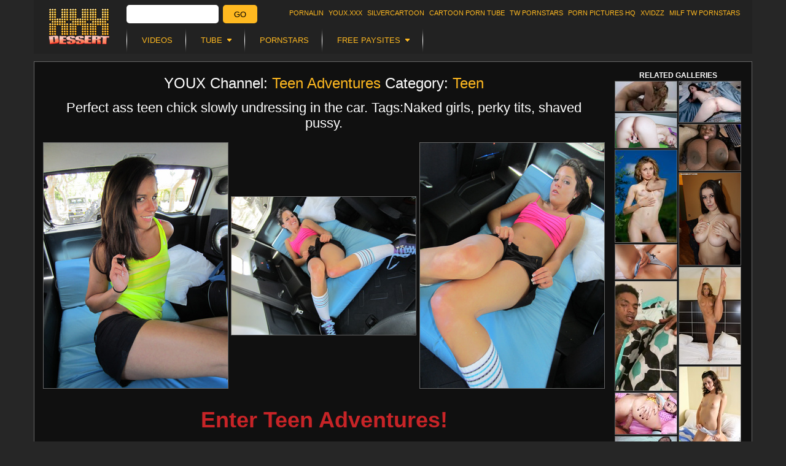

--- FILE ---
content_type: text/html; charset=UTF-8
request_url: https://xxxdessert.com/teenadventures/perfect-ass-teen-chick/
body_size: 14696
content:
<!DOCTYPE html>
<html lang="en">
    <head>
        <meta http-equiv="content-type" content="text/html; charset=utf-8">
        <meta name="viewport" content="width=device-width, initial-scale=1.0, maximum-scale=1.0, minimum-scale=1.0, user-scalable=no">
        <title>Perfect ass teen chick slowly undressing in the car. Tag - XXX Dessert</title>
                
<link rel="stylesheet" href="/css/style.min.css?v=1760714728" />

<link rel="stylesheet" href="/css/gallery.min.css?v=1760714728" type="text/css" media="all" />
                            </head>
    <body>
        <script type="text/javascript" src="/34l329_fe.js"></script>
<div class="wrapper wrapper-fixed">
        


<div class="header mobile-hide">
    <h1 class="logo"><a href="/">XXX DESSERT</a></h1>
    <div class="xrotator-form">
<form name="xrotator" method="get" action="/search/">
<input type="search" id="xrotator_q" name="q"    class="xrotator-form-q" />
<button type="submit" id="xrotator_search"     class="xrotator-form-submit">Go</button>
</form>
</div>

    <ul class="menu">
        <li><a href="https://www.pornalin.com/?utm_source=xxxdessert&utm_medium=top&utm_campaign=ontop" title="Pornalin">Pornalin</a></li>
        <li><a href="https://www.youx.xxx/?utm_source=xxxdessert&utm_medium=top&utm_campaign=ontop" title="YOUX.XXX">YOUX.XXX</a></li>
        <li><a href="https://silvercartoon.com/?utm_source=xxxdessert&utm_medium=top&utm_campaign=ontop" title="SilverCartoon">silvercartoon</a></li>
        <li><a href="https://www.cartoontube.xxx/?utm_source=xxxdessert&utm_medium=top&utm_campaign=ontop" title="CARTOON PORN TUBE">CARTOON PORN TUBE</a></li>
        <li><a href="https://www.twpornstars.com/?utm_source=xxxdessert&utm_medium=top&utm_campaign=ontop" title="TW Pornstars">TW Pornstars</a></li>
        <li><a href="https://www.pornpictureshq.com/?utm_source=xxxdessert&utm_medium=top&utm_campaign=ontop" title="Porn Pictures HQ">Porn Pictures HQ</a></li>
        <li><a href="https://www.xvidzz.com/" title="XVIDZZ">XVIDZZ</a></li>
        <li><a href="https://www.twmilf.com/?utm_source=xxxdessert&utm_medium=top&utm_campaign=ontop" title="MILF TW Pornstars">MILF TW Pornstars</a></li>
    </ul>
    <ul class="nav">
        <li><a href="/video/"><span>Videos</span></a></li>
    <li><span><i>Tube</i></span>
    <ul>
        <li><a href="/tube/">MAIN</a></li>
                <li><a href="https://xxxdessert.com/tube/categories/18-busty/">18 Busty</a></li>
                <li><a href="https://xxxdessert.com/tube/categories/18-25/">18-25</a></li>
                <li><a href="https://xxxdessert.com/tube/categories/180-in-virtual-reality/">180° in Virtual Reality</a></li>
                <li><a href="https://xxxdessert.com/tube/categories/360-in-virtual-reality/">360° in Virtual Reality</a></li>
                <li><a href="https://xxxdessert.com/tube/categories/360-in-virtual-reality2/">360┬░ In Virtual Reality</a></li>
                <li><a href="https://xxxdessert.com/tube/categories/3d-cartoon/">3D Cartoon</a></li>
                <li><a href="https://xxxdessert.com/tube/categories/3d-in-virtual-reality/">3D in Virtual Reality</a></li>
                <li><a href="https://xxxdessert.com/tube/categories/4k/">4K</a></li>
                <li><a href="https://xxxdessert.com/tube/categories/4k-hd-porn/">4K hd porn</a></li>
                <li><a href="https://xxxdessert.com/tube/categories/60fps/">60FPS</a></li>
                <li><a href="https://xxxdessert.com/tube/categories/amateur/">Amateur</a></li>
                <li><a href="https://xxxdessert.com/tube/categories/anal/">Anal</a></li>
                <li><a href="https://xxxdessert.com/tube/categories/arab/">Arab</a></li>
                <li><a href="https://xxxdessert.com/tube/categories/asian/">Asian</a></li>
                <li><a href="https://xxxdessert.com/tube/categories/ass/">Ass</a></li>
                <li><a href="https://xxxdessert.com/tube/categories/ass-licking/">Ass Licking</a></li>
                <li><a href="https://xxxdessert.com/tube/categories/australian/">Australian</a></li>
                <li><a href="https://xxxdessert.com/tube/categories/awarded-nominated/">Awarded &amp; Nominated</a></li>
                <li><a href="https://xxxdessert.com/tube/categories/bbw/">BBW</a></li>
                <li><a href="https://xxxdessert.com/tube/categories/bdsm-art/">BDSM Art</a></li>
                <li><a href="https://xxxdessert.com/tube/categories/babe/">Babe</a></li>
                <li><a href="https://xxxdessert.com/tube/categories/babysitter/">Babysitter</a></li>
                <li><a href="https://xxxdessert.com/tube/categories/babysitter-18/">Babysitter (18+)</a></li>
                <li><a href="https://xxxdessert.com/tube/categories/bareback/">Bareback</a></li>
                <li><a href="https://xxxdessert.com/tube/categories/bbc/">Bbc</a></li>
                <li><a href="https://xxxdessert.com/tube/categories/behind-the-scenes/">Behind The Scenes</a></li>
                <li><a href="https://xxxdessert.com/tube/categories/big-ass/">Big Ass</a></li>
                <li><a href="https://xxxdessert.com/tube/categories/big-cocks/">Big Cocks</a></li>
                <li><a href="https://xxxdessert.com/tube/categories/big-dick/">Big Dick</a></li>
                <li><a href="https://xxxdessert.com/tube/categories/big-pussy/">Big Pussy</a></li>
                <li><a href="https://xxxdessert.com/tube/categories/big-tits/">Big tits</a></li>
                <li><a href="https://xxxdessert.com/tube/categories/bikini/">Bikini</a></li>
                <li><a href="https://xxxdessert.com/tube/categories/bisexual/">Bisexual</a></li>
                <li><a href="https://xxxdessert.com/tube/categories/bisexual-male/">Bisexual Male</a></li>
                <li><a href="https://xxxdessert.com/tube/categories/blonde/">Blonde</a></li>
                <li><a href="https://xxxdessert.com/tube/categories/blowbang/">Blowbang</a></li>
                <li><a href="https://xxxdessert.com/tube/categories/blowjob/">Blowjob</a></li>
                <li><a href="https://xxxdessert.com/tube/categories/bondage/">Bondage</a></li>
                <li><a href="https://xxxdessert.com/tube/categories/brazilian/">Brazilian</a></li>
                <li><a href="https://xxxdessert.com/tube/categories/british/">British</a></li>
                <li><a href="https://xxxdessert.com/tube/categories/brunette/">Brunette</a></li>
                <li><a href="https://xxxdessert.com/tube/categories/bukkake/">Bukkake</a></li>
                <li><a href="https://xxxdessert.com/tube/categories/cfnm/">CFNM</a></li>
                <li><a href="https://xxxdessert.com/tube/categories/camel-toe/">Camel Toe</a></li>
                <li><a href="https://xxxdessert.com/tube/categories/cartoon/">Cartoon</a></li>
                <li><a href="https://xxxdessert.com/tube/categories/casting/">Casting</a></li>
                <li><a href="https://xxxdessert.com/tube/categories/celebrity/">Celebrity</a></li>
                <li><a href="https://xxxdessert.com/tube/categories/cheating/">Cheating</a></li>
                <li><a href="https://xxxdessert.com/tube/categories/chubby-girls/">Chubby Girls</a></li>
                <li><a href="https://xxxdessert.com/tube/categories/close-up/">Close Up</a></li>
                <li><a href="https://xxxdessert.com/tube/categories/closed-captions/">Closed Captions</a></li>
                <li><a href="https://xxxdessert.com/tube/categories/clothed-sex/">Clothed Sex</a></li>
                <li><a href="https://xxxdessert.com/tube/categories/college/">College</a></li>
                <li><a href="https://xxxdessert.com/tube/categories/college-18/">College (18+)</a></li>
                <li><a href="https://xxxdessert.com/tube/categories/comics/">Comics</a></li>
                <li><a href="https://xxxdessert.com/tube/categories/compilation/">Compilation</a></li>
                <li><a href="https://xxxdessert.com/tube/categories/cosplay/">Cosplay</a></li>
                <li><a href="https://xxxdessert.com/tube/categories/creampie/">Creampie</a></li>
                <li><a href="https://xxxdessert.com/tube/categories/crystal-klein/">Crystal Klein</a></li>
                <li><a href="https://xxxdessert.com/tube/categories/cuckold/">Cuckold</a></li>
                <li><a href="https://xxxdessert.com/tube/categories/cum/">Cum</a></li>
                <li><a href="https://xxxdessert.com/tube/categories/cum-swallowing/">Cum Swallowing</a></li>
                <li><a href="https://xxxdessert.com/tube/categories/cumshot/">Cumshot</a></li>
                <li><a href="https://xxxdessert.com/tube/categories/czech/">Czech</a></li>
                <li><a href="https://xxxdessert.com/tube/categories/deep-throat/">Deep Throat</a></li>
                <li><a href="https://xxxdessert.com/tube/categories/deepthroat/">Deepthroat</a></li>
                <li><a href="https://xxxdessert.com/tube/categories/described-video/">Described Video</a></li>
                <li><a href="https://xxxdessert.com/tube/categories/double-penetration/">Double Penetration</a></li>
                <li><a href="https://xxxdessert.com/tube/categories/dutch/">Dutch</a></li>
                <li><a href="https://xxxdessert.com/tube/categories/ebony/">Ebony</a></li>
                <li><a href="https://xxxdessert.com/tube/categories/emo/">Emo</a></li>
                <li><a href="https://xxxdessert.com/tube/categories/erotic/">Erotic</a></li>
                <li><a href="https://xxxdessert.com/tube/categories/erotic-porn/">Erotic Porn</a></li>
                <li><a href="https://xxxdessert.com/tube/categories/erotica/">Erotica</a></li>
                <li><a href="https://xxxdessert.com/tube/categories/ethnic/">Ethnic</a></li>
                <li><a href="https://xxxdessert.com/tube/categories/euro/">Euro</a></li>
                <li><a href="https://xxxdessert.com/tube/categories/exclusive/">Exclusive</a></li>
                <li><a href="https://xxxdessert.com/tube/categories/ffm-in-threesome/">FFM in Threesome</a></li>
                <li><a href="https://xxxdessert.com/tube/categories/fmm-in-threesome/">FMM in Threesome</a></li>
                <li><a href="https://xxxdessert.com/tube/categories/facesitting/">Facesitting</a></li>
                <li><a href="https://xxxdessert.com/tube/categories/facial/">Facial</a></li>
                <li><a href="https://xxxdessert.com/tube/categories/feet/">Feet</a></li>
                <li><a href="https://xxxdessert.com/tube/categories/female-orgasm/">Female Orgasm</a></li>
                <li><a href="https://xxxdessert.com/tube/categories/female-ejaculation/">Female ejaculation</a></li>
                <li><a href="https://xxxdessert.com/tube/categories/femdom/">Femdom</a></li>
                <li><a href="https://xxxdessert.com/tube/categories/fetish/">Fetish</a></li>
                <li><a href="https://xxxdessert.com/tube/categories/fighting/">Fighting</a></li>
                <li><a href="https://xxxdessert.com/tube/categories/filipina/">Filipina</a></li>
                <li><a href="https://xxxdessert.com/tube/categories/fingering/">Fingering</a></li>
                <li><a href="https://xxxdessert.com/tube/categories/fisting/">Fisting</a></li>
                <li><a href="https://xxxdessert.com/tube/categories/flashing/">Flashing</a></li>
                <li><a href="https://xxxdessert.com/tube/categories/foot/">Foot</a></li>
                <li><a href="https://xxxdessert.com/tube/categories/foot-fetish/">Foot Fetish</a></li>
                <li><a href="https://xxxdessert.com/tube/categories/footjob/">Footjob</a></li>
                <li><a href="https://xxxdessert.com/tube/categories/french/">French</a></li>
                <li><a href="https://xxxdessert.com/tube/categories/fucking-machine/">Fucking Machine</a></li>
                <li><a href="https://xxxdessert.com/tube/categories/fucking-machines/">Fucking Machines</a></li>
                <li><a href="https://xxxdessert.com/tube/categories/funny/">Funny</a></li>
                <li><a href="https://xxxdessert.com/tube/categories/gag/">Gag</a></li>
                <li><a href="https://xxxdessert.com/tube/categories/games/">Games</a></li>
                <li><a href="https://xxxdessert.com/tube/categories/gangbang/">Gangbang</a></li>
                <li><a href="https://xxxdessert.com/tube/categories/gay/">Gay</a></li>
                <li><a href="https://xxxdessert.com/tube/categories/gay-bondage/">Gay Bondage</a></li>
                <li><a href="https://xxxdessert.com/tube/categories/german/">German</a></li>
                <li><a href="https://xxxdessert.com/tube/categories/girlfriend/">Girlfriend</a></li>
                <li><a href="https://xxxdessert.com/tube/categories/glasses/">Glasses</a></li>
                <li><a href="https://xxxdessert.com/tube/categories/gloryhole/">Gloryhole</a></li>
                <li><a href="https://xxxdessert.com/tube/categories/gonzo/">Gonzo</a></li>
                <li><a href="https://xxxdessert.com/tube/categories/granny/">Granny</a></li>
                <li><a href="https://xxxdessert.com/tube/categories/group-sex/">Group Sex</a></li>
                <li><a href="https://xxxdessert.com/tube/categories/hd-porn/">HD Porn</a></li>
                <li><a href="https://xxxdessert.com/tube/categories/hairy/">Hairy</a></li>
                <li><a href="https://xxxdessert.com/tube/categories/handjob/">Handjob</a></li>
                <li><a href="https://xxxdessert.com/tube/categories/hard-fuck/">Hard fuck</a></li>
                <li><a href="https://xxxdessert.com/tube/categories/hardcore/">Hardcore</a></li>
                <li><a href="https://xxxdessert.com/tube/categories/hayley-hanes/">Hayley Hanes</a></li>
                <li><a href="https://xxxdessert.com/tube/categories/hentai/">Hentai</a></li>
                <li><a href="https://xxxdessert.com/tube/categories/homemade/">Homemade</a></li>
                <li><a href="https://xxxdessert.com/tube/categories/housewife/">Housewife</a></li>
                <li><a href="https://xxxdessert.com/tube/categories/indian/">Indian</a></li>
                <li><a href="https://xxxdessert.com/tube/categories/insertions/">Insertions</a></li>
                <li><a href="https://xxxdessert.com/tube/categories/interactive/">Interactive</a></li>
                <li><a href="https://xxxdessert.com/tube/categories/interracial/">Interracial</a></li>
                <li><a href="https://xxxdessert.com/tube/categories/italian/">Italian</a></li>
                <li><a href="https://xxxdessert.com/tube/categories/japanese/">Japanese</a></li>
                <li><a href="https://xxxdessert.com/tube/categories/jock/">Jock</a></li>
                <li><a href="https://xxxdessert.com/tube/categories/korean/">Korean</a></li>
                <li><a href="https://xxxdessert.com/tube/categories/latex/">Latex</a></li>
                <li><a href="https://xxxdessert.com/tube/categories/latin/">Latin</a></li>
                <li><a href="https://xxxdessert.com/tube/categories/latina/">Latina</a></li>
                <li><a href="https://xxxdessert.com/tube/categories/legs/">Legs</a></li>
                <li><a href="https://xxxdessert.com/tube/categories/lesbian/">Lesbian</a></li>
                <li><a href="https://xxxdessert.com/tube/categories/lingerie/">Lingerie</a></li>
                <li><a href="https://xxxdessert.com/tube/categories/live-cams/">Live Cams</a></li>
                <li><a href="https://xxxdessert.com/tube/categories/live-sex/">Live Sex</a></li>
                <li><a href="https://xxxdessert.com/tube/categories/milf/">MILF</a></li>
                <li><a href="https://xxxdessert.com/tube/categories/massage/">Massage</a></li>
                <li><a href="https://xxxdessert.com/tube/categories/masturbation/">Masturbation</a></li>
                <li><a href="https://xxxdessert.com/tube/categories/mature/">Mature</a></li>
                <li><a href="https://xxxdessert.com/tube/categories/mia-khalifa/">Mia Khalifa</a></li>
                <li><a href="https://xxxdessert.com/tube/categories/mom/">Mom</a></li>
                <li><a href="https://xxxdessert.com/tube/categories/movies/">Movies</a></li>
                <li><a href="https://xxxdessert.com/tube/categories/muscular-men/">Muscular Men</a></li>
                <li><a href="https://xxxdessert.com/tube/categories/music/">Music</a></li>
                <li><a href="https://xxxdessert.com/tube/categories/naked-girls/">Naked Girls</a></li>
                <li><a href="https://xxxdessert.com/tube/categories/naked-man/">Naked Man</a></li>
                <li><a href="https://xxxdessert.com/tube/categories/natural-tits/">Natural Tits</a></li>
                <li><a href="https://xxxdessert.com/tube/categories/non-nude/">Non Nude</a></li>
                <li><a href="https://xxxdessert.com/tube/categories/office-girls/">Office Girls</a></li>
                <li><a href="https://xxxdessert.com/tube/categories/office-sex/">Office Sex</a></li>
                <li><a href="https://xxxdessert.com/tube/categories/old-young/">Old Young</a></li>
                <li><a href="https://xxxdessert.com/tube/categories/old-and-young/">Old and Young</a></li>
                <li><a href="https://xxxdessert.com/tube/categories/old-young2/">Old/Young</a></li>
                <li><a href="https://xxxdessert.com/tube/categories/old-young-18/">Old/Young (18+)</a></li>
                <li><a href="https://xxxdessert.com/tube/categories/orgasm/">Orgasm</a></li>
                <li><a href="https://xxxdessert.com/tube/categories/orgy/">Orgy</a></li>
                <li><a href="https://xxxdessert.com/tube/categories/pov/">POV</a></li>
                <li><a href="https://xxxdessert.com/tube/categories/pov-in-virtual-reality/">POV in Virtual Reality</a></li>
                <li><a href="https://xxxdessert.com/tube/categories/panties/">Panties</a></li>
                <li><a href="https://xxxdessert.com/tube/categories/panty/">Panty</a></li>
                <li><a href="https://xxxdessert.com/tube/categories/pantyhose/">Pantyhose</a></li>
                <li><a href="https://xxxdessert.com/tube/categories/parodies/">Parodies</a></li>
                <li><a href="https://xxxdessert.com/tube/categories/party/">Party</a></li>
                <li><a href="https://xxxdessert.com/tube/categories/petite/">Petite</a></li>
                <li><a href="https://xxxdessert.com/tube/categories/petite-girls/">Petite Girls</a></li>
                <li><a href="https://xxxdessert.com/tube/categories/pissing/">Pissing</a></li>
                <li><a href="https://xxxdessert.com/tube/categories/podcast/">Podcast</a></li>
                <li><a href="https://xxxdessert.com/tube/categories/popular-with-women/">Popular With Women</a></li>
                <li><a href="https://xxxdessert.com/tube/categories/pornstar/">Pornstar</a></li>
                <li><a href="https://xxxdessert.com/tube/categories/pornstars/">Pornstars</a></li>
                <li><a href="https://xxxdessert.com/tube/categories/pregnant/">Pregnant</a></li>
                <li><a href="https://xxxdessert.com/tube/categories/public/">Public</a></li>
                <li><a href="https://xxxdessert.com/tube/categories/public-sex/">Public Sex</a></li>
                <li><a href="https://xxxdessert.com/tube/categories/punk-girls/">Punk Girls</a></li>
                <li><a href="https://xxxdessert.com/tube/categories/pussy/">Pussy</a></li>
                <li><a href="https://xxxdessert.com/tube/categories/pussy-licking/">Pussy Licking</a></li>
                <li><a href="https://xxxdessert.com/tube/categories/reality/">Reality</a></li>
                <li><a href="https://xxxdessert.com/tube/categories/red-head/">Red Head</a></li>
                <li><a href="https://xxxdessert.com/tube/categories/relaxed/">Relaxed</a></li>
                <li><a href="https://xxxdessert.com/tube/categories/rimming/">Rimming</a></li>
                <li><a href="https://xxxdessert.com/tube/categories/role-play/">Role Play</a></li>
                <li><a href="https://xxxdessert.com/tube/categories/romantic/">Romantic</a></li>
                <li><a href="https://xxxdessert.com/tube/categories/rough-sex/">Rough Sex</a></li>
                <li><a href="https://xxxdessert.com/tube/categories/russian/">Russian</a></li>
                <li><a href="https://xxxdessert.com/tube/categories/sfw/">SFW</a></li>
                <li><a href="https://xxxdessert.com/tube/categories/satin/">Satin</a></li>
                <li><a href="https://xxxdessert.com/tube/categories/school/">School</a></li>
                <li><a href="https://xxxdessert.com/tube/categories/school-18/">School (18+)</a></li>
                <li><a href="https://xxxdessert.com/tube/categories/school-girl/">School Girl</a></li>
                <li><a href="https://xxxdessert.com/tube/categories/scissoring-in-lesbian/">Scissoring in Lesbian</a></li>
                <li><a href="https://xxxdessert.com/tube/categories/sex-toy/">Sex Toy</a></li>
                <li><a href="https://xxxdessert.com/tube/categories/toys/">Sex Toys</a></li>
                <li><a href="https://xxxdessert.com/tube/categories/shaved/">Shaved</a></li>
                <li><a href="https://xxxdessert.com/tube/categories/shemale/">Shemale</a></li>
                <li><a href="https://xxxdessert.com/tube/categories/small-tits/">Small Tits</a></li>
                <li><a href="https://xxxdessert.com/tube/categories/small-tits-teen/">Small Tits teen</a></li>
                <li><a href="https://xxxdessert.com/tube/categories/smoking/">Smoking</a></li>
                <li><a href="https://xxxdessert.com/tube/categories/solo-female/">Solo Female</a></li>
                <li><a href="https://xxxdessert.com/tube/categories/solo-girl/">Solo Girl</a></li>
                <li><a href="https://xxxdessert.com/tube/categories/solo-male/">Solo Male</a></li>
                <li><a href="https://xxxdessert.com/tube/categories/spandex/">Spandex</a></li>
                <li><a href="https://xxxdessert.com/tube/categories/spanish/">Spanish</a></li>
                <li><a href="https://xxxdessert.com/tube/categories/spanking/">Spanking</a></li>
                <li><a href="https://xxxdessert.com/tube/categories/sport/">Sport</a></li>
                <li><a href="https://xxxdessert.com/tube/categories/squirt/">Squirt</a></li>
                <li><a href="https://xxxdessert.com/tube/categories/step-family/">Step Family</a></li>
                <li><a href="https://xxxdessert.com/tube/categories/step-fantas/">Step Fantas</a></li>
                <li><a href="https://xxxdessert.com/tube/categories/step-fantasy/">Step Fantasy</a></li>
                <li><a href="https://xxxdessert.com/tube/categories/strap-on/">Strap On</a></li>
                <li><a href="https://xxxdessert.com/tube/categories/strap-on2/">Strap-On</a></li>
                <li><a href="https://xxxdessert.com/tube/categories/strapon/">Strapon</a></li>
                <li><a href="https://xxxdessert.com/tube/categories/striptease/">Striptease</a></li>
                <li><a href="https://xxxdessert.com/tube/categories/sunny-leone/">Sunny Leone</a></li>
                <li><a href="https://xxxdessert.com/tube/categories/swinger/">Swinger</a></li>
                <li><a href="https://xxxdessert.com/tube/categories/swingers/">Swingers</a></li>
                <li><a href="https://xxxdessert.com/tube/categories/tattoo/">Tattoo</a></li>
                <li><a href="https://xxxdessert.com/tube/categories/tattooed-women/">Tattooed Women</a></li>
                <li><a href="https://xxxdessert.com/tube/categories/tattoos-piercings/">Tattoos &amp; Piercings</a></li>
                <li><a href="https://xxxdessert.com/tube/categories/teen/">Teen</a></li>
                <li><a href="https://xxxdessert.com/tube/categories/teen-18/">Teen (18+)</a></li>
                <li><a href="https://xxxdessert.com/tube/categories/thai/">Thai</a></li>
                <li><a href="https://xxxdessert.com/tube/categories/threesome/">Threesome</a></li>
                <li><a href="https://xxxdessert.com/tube/categories/titty-fuck/">Titty Fuck</a></li>
                <li><a href="https://xxxdessert.com/tube/categories/toys2/">Toys</a></li>
                <li><a href="https://xxxdessert.com/tube/categories/trans-male-in-transgender/">Trans Male In Transgender</a></li>
                <li><a href="https://xxxdessert.com/tube/categories/trans-with-girl-in-transgender/">Trans With Girl in Transgender</a></li>
                <li><a href="https://xxxdessert.com/tube/categories/trans-with-guy-in-transgender/">Trans With Guy In Transgender</a></li>
                <li><a href="https://xxxdessert.com/tube/categories/transgender/">Transgender</a></li>
                <li><a href="https://xxxdessert.com/tube/categories/tribbing/">Tribbing</a></li>
                <li><a href="https://xxxdessert.com/tube/categories/uniforms/">Uniforms</a></li>
                <li><a href="https://xxxdessert.com/tube/categories/upskirt/">Upskirt</a></li>
                <li><a href="https://xxxdessert.com/tube/categories/vr/">VR</a></li>
                <li><a href="https://xxxdessert.com/tube/categories/verified-amateurs/">Verified Amateurs</a></li>
                <li><a href="https://xxxdessert.com/tube/categories/verified-couples/">Verified Couples</a></li>
                <li><a href="https://xxxdessert.com/tube/categories/verified-models/">Verified Models</a></li>
                <li><a href="https://xxxdessert.com/tube/categories/vertical-video/">Vertical Video</a></li>
                <li><a href="https://xxxdessert.com/tube/categories/very-hard/">Very Hard</a></li>
                <li><a href="https://xxxdessert.com/tube/categories/vintage/">Vintage</a></li>
                <li><a href="https://xxxdessert.com/tube/categories/virtual-porn/">Virtual Porn</a></li>
                <li><a href="https://xxxdessert.com/tube/categories/virtual-reality/">Virtual Reality</a></li>
                <li><a href="https://xxxdessert.com/tube/categories/voyeur/">Voyeur</a></li>
                <li><a href="https://xxxdessert.com/tube/categories/vr-teen/">Vr teen</a></li>
                <li><a href="https://xxxdessert.com/tube/categories/webcam/">Webcam</a></li>
                <li><a href="https://xxxdessert.com/tube/categories/wife/">Wife</a></li>
                <li><a href="https://xxxdessert.com/tube/categories/yoga/">Yoga</a></li>
                <li><a href="https://xxxdessert.com/tube/categories/young/">Young</a></li>
                <li><a href="https://xxxdessert.com/tube/categories/bdsm/">bdsm</a></li>
                <li><a href="https://xxxdessert.com/tube/categories/big-cock/">big cock</a></li>
                <li><a href="https://xxxdessert.com/tube/categories/black/">black</a></li>
                <li><a href="https://xxxdessert.com/tube/categories/gaping/">gaping</a></li>
                <li><a href="https://xxxdessert.com/tube/categories/individual-model/">individual model</a></li>
                <li><a href="https://xxxdessert.com/tube/categories/mother/">mother</a></li>
                <li><a href="https://xxxdessert.com/tube/categories/parody/">parody</a></li>
                <li><a href="https://xxxdessert.com/tube/categories/redhead/">redhead</a></li>
                <li><a href="https://xxxdessert.com/tube/categories/sister/">sister</a></li>
                <li><a href="https://xxxdessert.com/tube/categories/solo-model/">solo-model</a></li>
                <li><a href="https://xxxdessert.com/tube/categories/son/">son</a></li>
                <li><a href="https://xxxdessert.com/tube/categories/squirting/">squirting</a></li>
                <li><a href="https://xxxdessert.com/tube/categories/step-dad/">step dad</a></li>
                <li><a href="https://xxxdessert.com/tube/categories/step-mom/">step mom</a></li>
                <li><a href="https://xxxdessert.com/tube/categories/step-son/">step son</a></li>
                <li><a href="https://xxxdessert.com/tube/categories/stepsister/">stepsister</a></li>
                <li><a href="https://xxxdessert.com/tube/categories/stockings/">stockings</a></li>
            </ul>
</li>

    <li><a href="/porn-star/"><span>Pornstars</span></a></li>
    <li><span><i>Free Paysites</i></span>
    <ul>
        <li><a href="/paysites/">MAIN</a></li>
                <li><a href="/paysites/category/18-busty/">18 Busty</a></li>
                <li><a href="/paysites/category/3dcartoon/">3D Cartoon</a></li>
                <li><a href="/paysites/category/amateur/">Amateur</a></li>
                <li><a href="/paysites/category/anal/">Anal</a></li>
                <li><a href="/paysites/category/arab/">Arab</a></li>
                <li><a href="/paysites/category/asian/">Asian</a></li>
                <li><a href="/paysites/category/ass/">Ass</a></li>
                <li><a href="/paysites/category/ass-licking/">Ass Licking</a></li>
                <li><a href="/paysites/category/australian/">Australian</a></li>
                <li><a href="/paysites/category/bbw/">BBW</a></li>
                <li><a href="/paysites/category/bdsmart/">BDSM Art</a></li>
                <li><a href="/paysites/category/bdsm-art/">BDSM Art</a></li>
                <li><a href="/paysites/category/bigcocks/">Big Cocks</a></li>
                <li><a href="/paysites/category/big-cocks/">Big Cocks</a></li>
                <li><a href="/paysites/category/bigtits/">Big Tits</a></li>
                <li><a href="/paysites/category/bisexual/">Bisexual</a></li>
                <li><a href="/paysites/category/blonde/">Blonde</a></li>
                <li><a href="/paysites/category/blowjob/">Blowjob</a></li>
                <li><a href="/paysites/category/bondage/">Bondage</a></li>
                <li><a href="/paysites/category/boy-live-sex/">Boy Live Sex</a></li>
                <li><a href="/paysites/category/british/">British</a></li>
                <li><a href="/paysites/category/brunette/">Brunette</a></li>
                <li><a href="/paysites/category/bukkake/">Bukkake</a></li>
                <li><a href="/paysites/category/butt/">Butt</a></li>
                <li><a href="/paysites/category/camel-toe/">Camel Toe</a></li>
                <li><a href="/paysites/category/cartoon/">Cartoon</a></li>
                <li><a href="/paysites/category/casting/">Casting</a></li>
                <li><a href="/paysites/category/celebrity/">Celebrity</a></li>
                <li><a href="/paysites/category/cfnm/">CFNM</a></li>
                <li><a href="/paysites/category/chubby-girls/">Chubby Girls</a></li>
                <li><a href="/paysites/category/close-up/">Close Up</a></li>
                <li><a href="/paysites/category/clothed-sex/">Clothed Sex</a></li>
                <li><a href="/paysites/category/college/">College</a></li>
                <li><a href="/paysites/category/comics/">Comics</a></li>
                <li><a href="/paysites/category/couple-live-sex/">Couple Live Sex</a></li>
                <li><a href="/paysites/category/creampie/">Creampie</a></li>
                <li><a href="/paysites/category/crossdresser/">Crossdresser</a></li>
                <li><a href="/paysites/category/cuckold/">Cuckold</a></li>
                <li><a href="/paysites/category/cum/">Cum</a></li>
                <li><a href="/paysites/category/cumshots/">Cumshots</a></li>
                <li><a href="/paysites/category/czech/">Czech</a></li>
                <li><a href="/paysites/category/deepthroat/">Deep Throat</a></li>
                <li><a href="/paysites/category/drunk/">Drunk</a></li>
                <li><a href="/paysites/category/dutch/">Dutch</a></li>
                <li><a href="/paysites/category/ebony/">Ebony</a></li>
                <li><a href="/paysites/category/emo/">Emo</a></li>
                <li><a href="/paysites/category/erotica/">Erotica</a></li>
                <li><a href="/paysites/category/facesitting/">Facesitting</a></li>
                <li><a href="/paysites/category/facial/">Facial</a></li>
                <li><a href="/paysites/category/femaleejaculation/">Female Ejaculation</a></li>
                <li><a href="/paysites/category/female-ejaculation/">Female Ejaculation</a></li>
                <li><a href="/paysites/category/femdom/">Femdom</a></li>
                <li><a href="/paysites/category/fetish/">Fetish</a></li>
                <li><a href="/paysites/category/fetish-live-sex/">Fetish Live Sex</a></li>
                <li><a href="/paysites/category/fighting/">Fighting</a></li>
                <li><a href="/paysites/category/filipina/">filipina</a></li>
                <li><a href="/paysites/category/fisting/">Fisting</a></li>
                <li><a href="/paysites/category/flashing/">Flashing</a></li>
                <li><a href="/paysites/category/flexy/">Flexy</a></li>
                <li><a href="/paysites/category/foot/">Foot</a></li>
                <li><a href="/paysites/category/footjob/">Footjob</a></li>
                <li><a href="/paysites/category/fuckingmachines/">Fucking Machines</a></li>
                <li><a href="/paysites/category/games/">Games</a></li>
                <li><a href="/paysites/category/gay/">Gay</a></li>
                <li><a href="/paysites/category/gay-bondage/">Gay Bondage</a></li>
                <li><a href="/paysites/category/gay-cartoons/">Gay Cartoons</a></li>
                <li><a href="/paysites/category/gay-casting/">Gay Casting</a></li>
                <li><a href="/paysites/category/gay-live-sex/">Gay Live Sex</a></li>
                <li><a href="/paysites/category/german/">German</a></li>
                <li><a href="/paysites/category/girl-live-sex/">Girl Live Sex</a></li>
                <li><a href="/paysites/category/girlfriend/">Girlfriend</a></li>
                <li><a href="/paysites/category/gloryhole/">Gloryhole</a></li>
                <li><a href="/paysites/category/groupsex/">Group Sex</a></li>
                <li><a href="/paysites/category/hairy/">Hairy</a></li>
                <li><a href="/paysites/category/handjob/">Handjob</a></li>
                <li><a href="/paysites/category/hardcore/">Hardcore</a></li>
                <li><a href="/paysites/category/hd-porn/">HD Porn</a></li>
                <li><a href="/paysites/category/hentai/">Hentai</a></li>
                <li><a href="/paysites/category/homemade/">Homemade</a></li>
                <li><a href="/paysites/category/housewife/">Housewife</a></li>
                <li><a href="/paysites/category/indian/">Indian</a></li>
                <li><a href="/paysites/category/individual-model/">Individual Model</a></li>
                <li><a href="/paysites/category/insertions/">Insertions</a></li>
                <li><a href="/paysites/category/interracial/">Interracial</a></li>
                <li><a href="/paysites/category/italian/">Italian</a></li>
                <li><a href="/paysites/category/japanese/">Japanese</a></li>
                <li><a href="/paysites/category/latex/">Latex</a></li>
                <li><a href="/paysites/category/latina/">Latina</a></li>
                <li><a href="/paysites/category/lesbian/">Lesbian</a></li>
                <li><a href="/paysites/category/lesbian-live-sex/">Lesbian Live Sex</a></li>
                <li><a href="/paysites/category/livesex/">Live Sex</a></li>
                <li><a href="/paysites/category/live-sex/">Live Sex</a></li>
                <li><a href="/paysites/category/live-shows/">Live Shows</a></li>
                <li><a href="/paysites/category/massage/">Massage</a></li>
                <li><a href="/paysites/category/masturbation/">Masturbation</a></li>
                <li><a href="/paysites/category/mature/">Mature</a></li>
                <li><a href="/paysites/category/mature-live-sex/">Mature Live Sex</a></li>
                <li><a href="/paysites/category/milf/">MILF</a></li>
                <li><a href="/paysites/category/mom/">Mom</a></li>
                <li><a href="/paysites/category/movies/">Movies</a></li>
                <li><a href="/paysites/category/naked-girls/">Naked Girls</a></li>
                <li><a href="/paysites/category/naked-man/">Naked Man</a></li>
                <li><a href="/paysites/category/non-nude/">Non Nude</a></li>
                <li><a href="/paysites/category/nudist/">Nudist</a></li>
                <li><a href="/paysites/category/officesex/">Office Sex</a></li>
                <li><a href="/paysites/category/office-sex/">Office Sex</a></li>
                <li><a href="/paysites/category/old-young/">Old &amp; Young</a></li>
                <li><a href="/paysites/category/orgasm/">Orgasm</a></li>
                <li><a href="/paysites/category/panties/">Panties</a></li>
                <li><a href="/paysites/category/pantyhose/">Pantyhose</a></li>
                <li><a href="/paysites/category/parodies/">Parodies</a></li>
                <li><a href="/paysites/category/party/">Party</a></li>
                <li><a href="/paysites/category/petite-girls/">Petite Girls</a></li>
                <li><a href="/paysites/category/pissing/">Pissing</a></li>
                <li><a href="/paysites/category/porn-stars/">Porn Stars</a></li>
                <li><a href="/paysites/category/pornstar/">Pornstar</a></li>
                <li><a href="/paysites/category/pornstars/">Pornstars</a></li>
                <li><a href="/paysites/category/portuguese/">Portuguese</a></li>
                <li><a href="/paysites/category/pov/">POV</a></li>
                <li><a href="/paysites/category/pregnant/">Pregnant</a></li>
                <li><a href="/paysites/category/public/">Public</a></li>
                <li><a href="/paysites/category/punk-girls/">Punk Girls</a></li>
                <li><a href="/paysites/category/pussy/">Pussy</a></li>
                <li><a href="/paysites/category/reality/">Reality</a></li>
                <li><a href="/paysites/category/redhead/">Redhead</a></li>
                <li><a href="/paysites/category/roughsex/">Rough Sex</a></li>
                <li><a href="/paysites/category/satin/">satin</a></li>
                <li><a href="/paysites/category/school-girl/">School Girl</a></li>
                <li><a href="/paysites/category/scifi/">Scifi</a></li>
                <li><a href="/paysites/category/shemale/">Shemale</a></li>
                <li><a href="/paysites/category/shemale-cartoon/">Shemale Cartoon</a></li>
                <li><a href="/paysites/category/shemale-cartoons/">Shemale Cartoons</a></li>
                <li><a href="/paysites/category/shemale-live-sex/">Shemale Live Sex</a></li>
                <li><a href="/paysites/category/small-tits/">Small Tits</a></li>
                <li><a href="/paysites/category/smoking/">Smoking</a></li>
                <li><a href="/paysites/category/solo-girl/">Solo Girl</a></li>
                <li><a href="/paysites/category/solo-model/">Solo Model</a></li>
                <li><a href="/paysites/category/spandex/">Spandex</a></li>
                <li><a href="/paysites/category/spanish/">Spanish</a></li>
                <li><a href="/paysites/category/spanking/">Spanking</a></li>
                <li><a href="/paysites/category/sport/">Sport</a></li>
                <li><a href="/paysites/category/squirt/">Squirt</a></li>
                <li><a href="/paysites/category/strapon/">Strapon</a></li>
                <li><a href="/paysites/category/swingers/">Swingers</a></li>
                <li><a href="/paysites/category/teen/">Teen</a></li>
                <li><a href="/paysites/category/thai/">Thai</a></li>
                <li><a href="/paysites/category/threesome/">Threesome</a></li>
                <li><a href="/paysites/category/toys/">Toys</a></li>
                <li><a href="/paysites/category/upskirt/">Upskirt</a></li>
                <li><a href="/paysites/category/vintage/">Vintage</a></li>
                <li><a href="/paysites/category/voyeur/">Voyeur</a></li>
                <li><a href="/paysites/category/yoga/">Yoga</a></li>
                <li><a href="/paysites/category/zentai/">Zentai</a></li>
            </ul>
</li>

        </ul>
</div>

<div class="header-mobile">
    <div class="block-logo-mobile">
        <button class="btn-menu"><i class="fi-list"></i></button>
        <button class="btn-search"><i class="fi-magnifying-glass"></i></button>
        <h1 class="logo"><a href="/">XXX DESSERT</a></h1>
    </div>
    <div class="block-search-mobile">
        <form action="/search/" method="get">
            <input type="submit" value="GO" class="submit">
            <div class="text-holder">
                <input type="text" name="q" class="text">
            </div>
        </form>
    </div>
    <ul class="drop-menu">
        <li><a href="/"><span>Main</span></a></li>
                <li><a href="/video/"><span>Videos</span></a></li>
        <li class="sub-menu">
    <a href="#"><span>Tube</span></a>
    <ul>
        <li><a href="/tube/">MAIN</a></li>
                <li><a href="https://xxxdessert.com/tube/categories/18-busty/">18 Busty</a></li>
                <li><a href="https://xxxdessert.com/tube/categories/18-25/">18-25</a></li>
                <li><a href="https://xxxdessert.com/tube/categories/180-in-virtual-reality/">180° In Virtual Reality</a></li>
                <li><a href="https://xxxdessert.com/tube/categories/360-in-virtual-reality/">360° In Virtual Reality</a></li>
                <li><a href="https://xxxdessert.com/tube/categories/360-in-virtual-reality2/">360┬░ In Virtual Reality</a></li>
                <li><a href="https://xxxdessert.com/tube/categories/3d-cartoon/">3D Cartoon</a></li>
                <li><a href="https://xxxdessert.com/tube/categories/3d-in-virtual-reality/">3D In Virtual Reality</a></li>
                <li><a href="https://xxxdessert.com/tube/categories/4k/">4K</a></li>
                <li><a href="https://xxxdessert.com/tube/categories/4k-hd-porn/">4K Hd Porn</a></li>
                <li><a href="https://xxxdessert.com/tube/categories/60fps/">60Fps</a></li>
                <li><a href="https://xxxdessert.com/tube/categories/amateur/">Amateur</a></li>
                <li><a href="https://xxxdessert.com/tube/categories/anal/">Anal</a></li>
                <li><a href="https://xxxdessert.com/tube/categories/arab/">Arab</a></li>
                <li><a href="https://xxxdessert.com/tube/categories/asian/">Asian</a></li>
                <li><a href="https://xxxdessert.com/tube/categories/ass/">Ass</a></li>
                <li><a href="https://xxxdessert.com/tube/categories/ass-licking/">Ass Licking</a></li>
                <li><a href="https://xxxdessert.com/tube/categories/australian/">Australian</a></li>
                <li><a href="https://xxxdessert.com/tube/categories/awarded-nominated/">Awarded &amp; Nominated</a></li>
                <li><a href="https://xxxdessert.com/tube/categories/bbw/">Bbw</a></li>
                <li><a href="https://xxxdessert.com/tube/categories/bdsm-art/">Bdsm Art</a></li>
                <li><a href="https://xxxdessert.com/tube/categories/babe/">Babe</a></li>
                <li><a href="https://xxxdessert.com/tube/categories/babysitter/">Babysitter</a></li>
                <li><a href="https://xxxdessert.com/tube/categories/babysitter-18/">Babysitter (18+)</a></li>
                <li><a href="https://xxxdessert.com/tube/categories/bareback/">Bareback</a></li>
                <li><a href="https://xxxdessert.com/tube/categories/bbc/">Bbc</a></li>
                <li><a href="https://xxxdessert.com/tube/categories/behind-the-scenes/">Behind The Scenes</a></li>
                <li><a href="https://xxxdessert.com/tube/categories/big-ass/">Big Ass</a></li>
                <li><a href="https://xxxdessert.com/tube/categories/big-cocks/">Big Cocks</a></li>
                <li><a href="https://xxxdessert.com/tube/categories/big-dick/">Big Dick</a></li>
                <li><a href="https://xxxdessert.com/tube/categories/big-pussy/">Big Pussy</a></li>
                <li><a href="https://xxxdessert.com/tube/categories/big-tits/">Big Tits</a></li>
                <li><a href="https://xxxdessert.com/tube/categories/bikini/">Bikini</a></li>
                <li><a href="https://xxxdessert.com/tube/categories/bisexual/">Bisexual</a></li>
                <li><a href="https://xxxdessert.com/tube/categories/bisexual-male/">Bisexual Male</a></li>
                <li><a href="https://xxxdessert.com/tube/categories/blonde/">Blonde</a></li>
                <li><a href="https://xxxdessert.com/tube/categories/blowbang/">Blowbang</a></li>
                <li><a href="https://xxxdessert.com/tube/categories/blowjob/">Blowjob</a></li>
                <li><a href="https://xxxdessert.com/tube/categories/bondage/">Bondage</a></li>
                <li><a href="https://xxxdessert.com/tube/categories/brazilian/">Brazilian</a></li>
                <li><a href="https://xxxdessert.com/tube/categories/british/">British</a></li>
                <li><a href="https://xxxdessert.com/tube/categories/brunette/">Brunette</a></li>
                <li><a href="https://xxxdessert.com/tube/categories/bukkake/">Bukkake</a></li>
                <li><a href="https://xxxdessert.com/tube/categories/cfnm/">Cfnm</a></li>
                <li><a href="https://xxxdessert.com/tube/categories/camel-toe/">Camel Toe</a></li>
                <li><a href="https://xxxdessert.com/tube/categories/cartoon/">Cartoon</a></li>
                <li><a href="https://xxxdessert.com/tube/categories/casting/">Casting</a></li>
                <li><a href="https://xxxdessert.com/tube/categories/celebrity/">Celebrity</a></li>
                <li><a href="https://xxxdessert.com/tube/categories/cheating/">Cheating</a></li>
                <li><a href="https://xxxdessert.com/tube/categories/chubby-girls/">Chubby Girls</a></li>
                <li><a href="https://xxxdessert.com/tube/categories/close-up/">Close Up</a></li>
                <li><a href="https://xxxdessert.com/tube/categories/closed-captions/">Closed Captions</a></li>
                <li><a href="https://xxxdessert.com/tube/categories/clothed-sex/">Clothed Sex</a></li>
                <li><a href="https://xxxdessert.com/tube/categories/college/">College</a></li>
                <li><a href="https://xxxdessert.com/tube/categories/college-18/">College (18+)</a></li>
                <li><a href="https://xxxdessert.com/tube/categories/comics/">Comics</a></li>
                <li><a href="https://xxxdessert.com/tube/categories/compilation/">Compilation</a></li>
                <li><a href="https://xxxdessert.com/tube/categories/cosplay/">Cosplay</a></li>
                <li><a href="https://xxxdessert.com/tube/categories/creampie/">Creampie</a></li>
                <li><a href="https://xxxdessert.com/tube/categories/crystal-klein/">Crystal Klein</a></li>
                <li><a href="https://xxxdessert.com/tube/categories/cuckold/">Cuckold</a></li>
                <li><a href="https://xxxdessert.com/tube/categories/cum/">Cum</a></li>
                <li><a href="https://xxxdessert.com/tube/categories/cum-swallowing/">Cum Swallowing</a></li>
                <li><a href="https://xxxdessert.com/tube/categories/cumshot/">Cumshot</a></li>
                <li><a href="https://xxxdessert.com/tube/categories/czech/">Czech</a></li>
                <li><a href="https://xxxdessert.com/tube/categories/deep-throat/">Deep Throat</a></li>
                <li><a href="https://xxxdessert.com/tube/categories/deepthroat/">Deepthroat</a></li>
                <li><a href="https://xxxdessert.com/tube/categories/described-video/">Described Video</a></li>
                <li><a href="https://xxxdessert.com/tube/categories/double-penetration/">Double Penetration</a></li>
                <li><a href="https://xxxdessert.com/tube/categories/dutch/">Dutch</a></li>
                <li><a href="https://xxxdessert.com/tube/categories/ebony/">Ebony</a></li>
                <li><a href="https://xxxdessert.com/tube/categories/emo/">Emo</a></li>
                <li><a href="https://xxxdessert.com/tube/categories/erotic/">Erotic</a></li>
                <li><a href="https://xxxdessert.com/tube/categories/erotic-porn/">Erotic Porn</a></li>
                <li><a href="https://xxxdessert.com/tube/categories/erotica/">Erotica</a></li>
                <li><a href="https://xxxdessert.com/tube/categories/ethnic/">Ethnic</a></li>
                <li><a href="https://xxxdessert.com/tube/categories/euro/">Euro</a></li>
                <li><a href="https://xxxdessert.com/tube/categories/exclusive/">Exclusive</a></li>
                <li><a href="https://xxxdessert.com/tube/categories/ffm-in-threesome/">Ffm In Threesome</a></li>
                <li><a href="https://xxxdessert.com/tube/categories/fmm-in-threesome/">Fmm In Threesome</a></li>
                <li><a href="https://xxxdessert.com/tube/categories/facesitting/">Facesitting</a></li>
                <li><a href="https://xxxdessert.com/tube/categories/facial/">Facial</a></li>
                <li><a href="https://xxxdessert.com/tube/categories/feet/">Feet</a></li>
                <li><a href="https://xxxdessert.com/tube/categories/female-orgasm/">Female Orgasm</a></li>
                <li><a href="https://xxxdessert.com/tube/categories/female-ejaculation/">Female Ejaculation</a></li>
                <li><a href="https://xxxdessert.com/tube/categories/femdom/">Femdom</a></li>
                <li><a href="https://xxxdessert.com/tube/categories/fetish/">Fetish</a></li>
                <li><a href="https://xxxdessert.com/tube/categories/fighting/">Fighting</a></li>
                <li><a href="https://xxxdessert.com/tube/categories/filipina/">Filipina</a></li>
                <li><a href="https://xxxdessert.com/tube/categories/fingering/">Fingering</a></li>
                <li><a href="https://xxxdessert.com/tube/categories/fisting/">Fisting</a></li>
                <li><a href="https://xxxdessert.com/tube/categories/flashing/">Flashing</a></li>
                <li><a href="https://xxxdessert.com/tube/categories/foot/">Foot</a></li>
                <li><a href="https://xxxdessert.com/tube/categories/foot-fetish/">Foot Fetish</a></li>
                <li><a href="https://xxxdessert.com/tube/categories/footjob/">Footjob</a></li>
                <li><a href="https://xxxdessert.com/tube/categories/french/">French</a></li>
                <li><a href="https://xxxdessert.com/tube/categories/fucking-machine/">Fucking Machine</a></li>
                <li><a href="https://xxxdessert.com/tube/categories/fucking-machines/">Fucking Machines</a></li>
                <li><a href="https://xxxdessert.com/tube/categories/funny/">Funny</a></li>
                <li><a href="https://xxxdessert.com/tube/categories/gag/">Gag</a></li>
                <li><a href="https://xxxdessert.com/tube/categories/games/">Games</a></li>
                <li><a href="https://xxxdessert.com/tube/categories/gangbang/">Gangbang</a></li>
                <li><a href="https://xxxdessert.com/tube/categories/gay/">Gay</a></li>
                <li><a href="https://xxxdessert.com/tube/categories/gay-bondage/">Gay Bondage</a></li>
                <li><a href="https://xxxdessert.com/tube/categories/german/">German</a></li>
                <li><a href="https://xxxdessert.com/tube/categories/girlfriend/">Girlfriend</a></li>
                <li><a href="https://xxxdessert.com/tube/categories/glasses/">Glasses</a></li>
                <li><a href="https://xxxdessert.com/tube/categories/gloryhole/">Gloryhole</a></li>
                <li><a href="https://xxxdessert.com/tube/categories/gonzo/">Gonzo</a></li>
                <li><a href="https://xxxdessert.com/tube/categories/granny/">Granny</a></li>
                <li><a href="https://xxxdessert.com/tube/categories/group-sex/">Group Sex</a></li>
                <li><a href="https://xxxdessert.com/tube/categories/hd-porn/">Hd Porn</a></li>
                <li><a href="https://xxxdessert.com/tube/categories/hairy/">Hairy</a></li>
                <li><a href="https://xxxdessert.com/tube/categories/handjob/">Handjob</a></li>
                <li><a href="https://xxxdessert.com/tube/categories/hard-fuck/">Hard Fuck</a></li>
                <li><a href="https://xxxdessert.com/tube/categories/hardcore/">Hardcore</a></li>
                <li><a href="https://xxxdessert.com/tube/categories/hayley-hanes/">Hayley Hanes</a></li>
                <li><a href="https://xxxdessert.com/tube/categories/hentai/">Hentai</a></li>
                <li><a href="https://xxxdessert.com/tube/categories/homemade/">Homemade</a></li>
                <li><a href="https://xxxdessert.com/tube/categories/housewife/">Housewife</a></li>
                <li><a href="https://xxxdessert.com/tube/categories/indian/">Indian</a></li>
                <li><a href="https://xxxdessert.com/tube/categories/insertions/">Insertions</a></li>
                <li><a href="https://xxxdessert.com/tube/categories/interactive/">Interactive</a></li>
                <li><a href="https://xxxdessert.com/tube/categories/interracial/">Interracial</a></li>
                <li><a href="https://xxxdessert.com/tube/categories/italian/">Italian</a></li>
                <li><a href="https://xxxdessert.com/tube/categories/japanese/">Japanese</a></li>
                <li><a href="https://xxxdessert.com/tube/categories/jock/">Jock</a></li>
                <li><a href="https://xxxdessert.com/tube/categories/korean/">Korean</a></li>
                <li><a href="https://xxxdessert.com/tube/categories/latex/">Latex</a></li>
                <li><a href="https://xxxdessert.com/tube/categories/latin/">Latin</a></li>
                <li><a href="https://xxxdessert.com/tube/categories/latina/">Latina</a></li>
                <li><a href="https://xxxdessert.com/tube/categories/legs/">Legs</a></li>
                <li><a href="https://xxxdessert.com/tube/categories/lesbian/">Lesbian</a></li>
                <li><a href="https://xxxdessert.com/tube/categories/lingerie/">Lingerie</a></li>
                <li><a href="https://xxxdessert.com/tube/categories/live-cams/">Live Cams</a></li>
                <li><a href="https://xxxdessert.com/tube/categories/live-sex/">Live Sex</a></li>
                <li><a href="https://xxxdessert.com/tube/categories/milf/">Milf</a></li>
                <li><a href="https://xxxdessert.com/tube/categories/massage/">Massage</a></li>
                <li><a href="https://xxxdessert.com/tube/categories/masturbation/">Masturbation</a></li>
                <li><a href="https://xxxdessert.com/tube/categories/mature/">Mature</a></li>
                <li><a href="https://xxxdessert.com/tube/categories/mia-khalifa/">Mia Khalifa</a></li>
                <li><a href="https://xxxdessert.com/tube/categories/mom/">Mom</a></li>
                <li><a href="https://xxxdessert.com/tube/categories/movies/">Movies</a></li>
                <li><a href="https://xxxdessert.com/tube/categories/muscular-men/">Muscular Men</a></li>
                <li><a href="https://xxxdessert.com/tube/categories/music/">Music</a></li>
                <li><a href="https://xxxdessert.com/tube/categories/naked-girls/">Naked Girls</a></li>
                <li><a href="https://xxxdessert.com/tube/categories/naked-man/">Naked Man</a></li>
                <li><a href="https://xxxdessert.com/tube/categories/natural-tits/">Natural Tits</a></li>
                <li><a href="https://xxxdessert.com/tube/categories/non-nude/">Non Nude</a></li>
                <li><a href="https://xxxdessert.com/tube/categories/office-girls/">Office Girls</a></li>
                <li><a href="https://xxxdessert.com/tube/categories/office-sex/">Office Sex</a></li>
                <li><a href="https://xxxdessert.com/tube/categories/old-young/">Old Young</a></li>
                <li><a href="https://xxxdessert.com/tube/categories/old-and-young/">Old And Young</a></li>
                <li><a href="https://xxxdessert.com/tube/categories/old-young2/">Old/young</a></li>
                <li><a href="https://xxxdessert.com/tube/categories/old-young-18/">Old/young (18+)</a></li>
                <li><a href="https://xxxdessert.com/tube/categories/orgasm/">Orgasm</a></li>
                <li><a href="https://xxxdessert.com/tube/categories/orgy/">Orgy</a></li>
                <li><a href="https://xxxdessert.com/tube/categories/pov/">Pov</a></li>
                <li><a href="https://xxxdessert.com/tube/categories/pov-in-virtual-reality/">Pov In Virtual Reality</a></li>
                <li><a href="https://xxxdessert.com/tube/categories/panties/">Panties</a></li>
                <li><a href="https://xxxdessert.com/tube/categories/panty/">Panty</a></li>
                <li><a href="https://xxxdessert.com/tube/categories/pantyhose/">Pantyhose</a></li>
                <li><a href="https://xxxdessert.com/tube/categories/parodies/">Parodies</a></li>
                <li><a href="https://xxxdessert.com/tube/categories/party/">Party</a></li>
                <li><a href="https://xxxdessert.com/tube/categories/petite/">Petite</a></li>
                <li><a href="https://xxxdessert.com/tube/categories/petite-girls/">Petite Girls</a></li>
                <li><a href="https://xxxdessert.com/tube/categories/pissing/">Pissing</a></li>
                <li><a href="https://xxxdessert.com/tube/categories/podcast/">Podcast</a></li>
                <li><a href="https://xxxdessert.com/tube/categories/popular-with-women/">Popular With Women</a></li>
                <li><a href="https://xxxdessert.com/tube/categories/pornstar/">Pornstar</a></li>
                <li><a href="https://xxxdessert.com/tube/categories/pornstars/">Pornstars</a></li>
                <li><a href="https://xxxdessert.com/tube/categories/pregnant/">Pregnant</a></li>
                <li><a href="https://xxxdessert.com/tube/categories/public/">Public</a></li>
                <li><a href="https://xxxdessert.com/tube/categories/public-sex/">Public Sex</a></li>
                <li><a href="https://xxxdessert.com/tube/categories/punk-girls/">Punk Girls</a></li>
                <li><a href="https://xxxdessert.com/tube/categories/pussy/">Pussy</a></li>
                <li><a href="https://xxxdessert.com/tube/categories/pussy-licking/">Pussy Licking</a></li>
                <li><a href="https://xxxdessert.com/tube/categories/reality/">Reality</a></li>
                <li><a href="https://xxxdessert.com/tube/categories/red-head/">Red Head</a></li>
                <li><a href="https://xxxdessert.com/tube/categories/relaxed/">Relaxed</a></li>
                <li><a href="https://xxxdessert.com/tube/categories/rimming/">Rimming</a></li>
                <li><a href="https://xxxdessert.com/tube/categories/role-play/">Role Play</a></li>
                <li><a href="https://xxxdessert.com/tube/categories/romantic/">Romantic</a></li>
                <li><a href="https://xxxdessert.com/tube/categories/rough-sex/">Rough Sex</a></li>
                <li><a href="https://xxxdessert.com/tube/categories/russian/">Russian</a></li>
                <li><a href="https://xxxdessert.com/tube/categories/sfw/">Sfw</a></li>
                <li><a href="https://xxxdessert.com/tube/categories/satin/">Satin</a></li>
                <li><a href="https://xxxdessert.com/tube/categories/school/">School</a></li>
                <li><a href="https://xxxdessert.com/tube/categories/school-18/">School (18+)</a></li>
                <li><a href="https://xxxdessert.com/tube/categories/school-girl/">School Girl</a></li>
                <li><a href="https://xxxdessert.com/tube/categories/scissoring-in-lesbian/">Scissoring In Lesbian</a></li>
                <li><a href="https://xxxdessert.com/tube/categories/sex-toy/">Sex Toy</a></li>
                <li><a href="https://xxxdessert.com/tube/categories/toys/">Sex Toys</a></li>
                <li><a href="https://xxxdessert.com/tube/categories/shaved/">Shaved</a></li>
                <li><a href="https://xxxdessert.com/tube/categories/shemale/">Shemale</a></li>
                <li><a href="https://xxxdessert.com/tube/categories/small-tits/">Small Tits</a></li>
                <li><a href="https://xxxdessert.com/tube/categories/small-tits-teen/">Small Tits Teen</a></li>
                <li><a href="https://xxxdessert.com/tube/categories/smoking/">Smoking</a></li>
                <li><a href="https://xxxdessert.com/tube/categories/solo-female/">Solo Female</a></li>
                <li><a href="https://xxxdessert.com/tube/categories/solo-girl/">Solo Girl</a></li>
                <li><a href="https://xxxdessert.com/tube/categories/solo-male/">Solo Male</a></li>
                <li><a href="https://xxxdessert.com/tube/categories/spandex/">Spandex</a></li>
                <li><a href="https://xxxdessert.com/tube/categories/spanish/">Spanish</a></li>
                <li><a href="https://xxxdessert.com/tube/categories/spanking/">Spanking</a></li>
                <li><a href="https://xxxdessert.com/tube/categories/sport/">Sport</a></li>
                <li><a href="https://xxxdessert.com/tube/categories/squirt/">Squirt</a></li>
                <li><a href="https://xxxdessert.com/tube/categories/step-family/">Step Family</a></li>
                <li><a href="https://xxxdessert.com/tube/categories/step-fantas/">Step Fantas</a></li>
                <li><a href="https://xxxdessert.com/tube/categories/step-fantasy/">Step Fantasy</a></li>
                <li><a href="https://xxxdessert.com/tube/categories/strap-on/">Strap On</a></li>
                <li><a href="https://xxxdessert.com/tube/categories/strap-on2/">Strap-On</a></li>
                <li><a href="https://xxxdessert.com/tube/categories/strapon/">Strapon</a></li>
                <li><a href="https://xxxdessert.com/tube/categories/striptease/">Striptease</a></li>
                <li><a href="https://xxxdessert.com/tube/categories/sunny-leone/">Sunny Leone</a></li>
                <li><a href="https://xxxdessert.com/tube/categories/swinger/">Swinger</a></li>
                <li><a href="https://xxxdessert.com/tube/categories/swingers/">Swingers</a></li>
                <li><a href="https://xxxdessert.com/tube/categories/tattoo/">Tattoo</a></li>
                <li><a href="https://xxxdessert.com/tube/categories/tattooed-women/">Tattooed Women</a></li>
                <li><a href="https://xxxdessert.com/tube/categories/tattoos-piercings/">Tattoos &amp; Piercings</a></li>
                <li><a href="https://xxxdessert.com/tube/categories/teen/">Teen</a></li>
                <li><a href="https://xxxdessert.com/tube/categories/teen-18/">Teen (18+)</a></li>
                <li><a href="https://xxxdessert.com/tube/categories/thai/">Thai</a></li>
                <li><a href="https://xxxdessert.com/tube/categories/threesome/">Threesome</a></li>
                <li><a href="https://xxxdessert.com/tube/categories/titty-fuck/">Titty Fuck</a></li>
                <li><a href="https://xxxdessert.com/tube/categories/toys2/">Toys</a></li>
                <li><a href="https://xxxdessert.com/tube/categories/trans-male-in-transgender/">Trans Male In Transgender</a></li>
                <li><a href="https://xxxdessert.com/tube/categories/trans-with-girl-in-transgender/">Trans With Girl In Transgender</a></li>
                <li><a href="https://xxxdessert.com/tube/categories/trans-with-guy-in-transgender/">Trans With Guy In Transgender</a></li>
                <li><a href="https://xxxdessert.com/tube/categories/transgender/">Transgender</a></li>
                <li><a href="https://xxxdessert.com/tube/categories/tribbing/">Tribbing</a></li>
                <li><a href="https://xxxdessert.com/tube/categories/uniforms/">Uniforms</a></li>
                <li><a href="https://xxxdessert.com/tube/categories/upskirt/">Upskirt</a></li>
                <li><a href="https://xxxdessert.com/tube/categories/vr/">Vr</a></li>
                <li><a href="https://xxxdessert.com/tube/categories/verified-amateurs/">Verified Amateurs</a></li>
                <li><a href="https://xxxdessert.com/tube/categories/verified-couples/">Verified Couples</a></li>
                <li><a href="https://xxxdessert.com/tube/categories/verified-models/">Verified Models</a></li>
                <li><a href="https://xxxdessert.com/tube/categories/vertical-video/">Vertical Video</a></li>
                <li><a href="https://xxxdessert.com/tube/categories/very-hard/">Very Hard</a></li>
                <li><a href="https://xxxdessert.com/tube/categories/vintage/">Vintage</a></li>
                <li><a href="https://xxxdessert.com/tube/categories/virtual-porn/">Virtual Porn</a></li>
                <li><a href="https://xxxdessert.com/tube/categories/virtual-reality/">Virtual Reality</a></li>
                <li><a href="https://xxxdessert.com/tube/categories/voyeur/">Voyeur</a></li>
                <li><a href="https://xxxdessert.com/tube/categories/vr-teen/">Vr Teen</a></li>
                <li><a href="https://xxxdessert.com/tube/categories/webcam/">Webcam</a></li>
                <li><a href="https://xxxdessert.com/tube/categories/wife/">Wife</a></li>
                <li><a href="https://xxxdessert.com/tube/categories/yoga/">Yoga</a></li>
                <li><a href="https://xxxdessert.com/tube/categories/young/">Young</a></li>
                <li><a href="https://xxxdessert.com/tube/categories/bdsm/">Bdsm</a></li>
                <li><a href="https://xxxdessert.com/tube/categories/big-cock/">Big Cock</a></li>
                <li><a href="https://xxxdessert.com/tube/categories/black/">Black</a></li>
                <li><a href="https://xxxdessert.com/tube/categories/gaping/">Gaping</a></li>
                <li><a href="https://xxxdessert.com/tube/categories/individual-model/">Individual Model</a></li>
                <li><a href="https://xxxdessert.com/tube/categories/mother/">Mother</a></li>
                <li><a href="https://xxxdessert.com/tube/categories/parody/">Parody</a></li>
                <li><a href="https://xxxdessert.com/tube/categories/redhead/">Redhead</a></li>
                <li><a href="https://xxxdessert.com/tube/categories/sister/">Sister</a></li>
                <li><a href="https://xxxdessert.com/tube/categories/solo-model/">Solo-Model</a></li>
                <li><a href="https://xxxdessert.com/tube/categories/son/">Son</a></li>
                <li><a href="https://xxxdessert.com/tube/categories/squirting/">Squirting</a></li>
                <li><a href="https://xxxdessert.com/tube/categories/step-dad/">Step Dad</a></li>
                <li><a href="https://xxxdessert.com/tube/categories/step-mom/">Step Mom</a></li>
                <li><a href="https://xxxdessert.com/tube/categories/step-son/">Step Son</a></li>
                <li><a href="https://xxxdessert.com/tube/categories/stepsister/">Stepsister</a></li>
                <li><a href="https://xxxdessert.com/tube/categories/stockings/">Stockings</a></li>
            </ul>
</li>

        <li><a href="/porn-star/"><span>Pornstars</span></a></li>
        <li class="sub-menu">
    <a href="#"><span>Free Paysites</span></a>
    <ul>
        <li><a href="/paysites/">MAIN</a></li>
                <li><a href="/paysites/category/18-busty/">18 Busty</a></li>
                <li><a href="/paysites/category/3dcartoon/">3D Cartoon</a></li>
                <li><a href="/paysites/category/amateur/">Amateur</a></li>
                <li><a href="/paysites/category/anal/">Anal</a></li>
                <li><a href="/paysites/category/arab/">Arab</a></li>
                <li><a href="/paysites/category/asian/">Asian</a></li>
                <li><a href="/paysites/category/ass/">Ass</a></li>
                <li><a href="/paysites/category/ass-licking/">Ass Licking</a></li>
                <li><a href="/paysites/category/australian/">Australian</a></li>
                <li><a href="/paysites/category/bbw/">Bbw</a></li>
                <li><a href="/paysites/category/bdsmart/">Bdsm Art</a></li>
                <li><a href="/paysites/category/bdsm-art/">Bdsm Art</a></li>
                <li><a href="/paysites/category/bigcocks/">Big Cocks</a></li>
                <li><a href="/paysites/category/big-cocks/">Big Cocks</a></li>
                <li><a href="/paysites/category/bigtits/">Big Tits</a></li>
                <li><a href="/paysites/category/bisexual/">Bisexual</a></li>
                <li><a href="/paysites/category/blonde/">Blonde</a></li>
                <li><a href="/paysites/category/blowjob/">Blowjob</a></li>
                <li><a href="/paysites/category/bondage/">Bondage</a></li>
                <li><a href="/paysites/category/boy-live-sex/">Boy Live Sex</a></li>
                <li><a href="/paysites/category/british/">British</a></li>
                <li><a href="/paysites/category/brunette/">Brunette</a></li>
                <li><a href="/paysites/category/bukkake/">Bukkake</a></li>
                <li><a href="/paysites/category/butt/">Butt</a></li>
                <li><a href="/paysites/category/camel-toe/">Camel Toe</a></li>
                <li><a href="/paysites/category/cartoon/">Cartoon</a></li>
                <li><a href="/paysites/category/casting/">Casting</a></li>
                <li><a href="/paysites/category/celebrity/">Celebrity</a></li>
                <li><a href="/paysites/category/cfnm/">Cfnm</a></li>
                <li><a href="/paysites/category/chubby-girls/">Chubby Girls</a></li>
                <li><a href="/paysites/category/close-up/">Close Up</a></li>
                <li><a href="/paysites/category/clothed-sex/">Clothed Sex</a></li>
                <li><a href="/paysites/category/college/">College</a></li>
                <li><a href="/paysites/category/comics/">Comics</a></li>
                <li><a href="/paysites/category/couple-live-sex/">Couple Live Sex</a></li>
                <li><a href="/paysites/category/creampie/">Creampie</a></li>
                <li><a href="/paysites/category/crossdresser/">Crossdresser</a></li>
                <li><a href="/paysites/category/cuckold/">Cuckold</a></li>
                <li><a href="/paysites/category/cum/">Cum</a></li>
                <li><a href="/paysites/category/cumshots/">Cumshots</a></li>
                <li><a href="/paysites/category/czech/">Czech</a></li>
                <li><a href="/paysites/category/deepthroat/">Deep Throat</a></li>
                <li><a href="/paysites/category/drunk/">Drunk</a></li>
                <li><a href="/paysites/category/dutch/">Dutch</a></li>
                <li><a href="/paysites/category/ebony/">Ebony</a></li>
                <li><a href="/paysites/category/emo/">Emo</a></li>
                <li><a href="/paysites/category/erotica/">Erotica</a></li>
                <li><a href="/paysites/category/facesitting/">Facesitting</a></li>
                <li><a href="/paysites/category/facial/">Facial</a></li>
                <li><a href="/paysites/category/femaleejaculation/">Female Ejaculation</a></li>
                <li><a href="/paysites/category/female-ejaculation/">Female Ejaculation</a></li>
                <li><a href="/paysites/category/femdom/">Femdom</a></li>
                <li><a href="/paysites/category/fetish/">Fetish</a></li>
                <li><a href="/paysites/category/fetish-live-sex/">Fetish Live Sex</a></li>
                <li><a href="/paysites/category/fighting/">Fighting</a></li>
                <li><a href="/paysites/category/filipina/">Filipina</a></li>
                <li><a href="/paysites/category/fisting/">Fisting</a></li>
                <li><a href="/paysites/category/flashing/">Flashing</a></li>
                <li><a href="/paysites/category/flexy/">Flexy</a></li>
                <li><a href="/paysites/category/foot/">Foot</a></li>
                <li><a href="/paysites/category/footjob/">Footjob</a></li>
                <li><a href="/paysites/category/fuckingmachines/">Fucking Machines</a></li>
                <li><a href="/paysites/category/games/">Games</a></li>
                <li><a href="/paysites/category/gay/">Gay</a></li>
                <li><a href="/paysites/category/gay-bondage/">Gay Bondage</a></li>
                <li><a href="/paysites/category/gay-cartoons/">Gay Cartoons</a></li>
                <li><a href="/paysites/category/gay-casting/">Gay Casting</a></li>
                <li><a href="/paysites/category/gay-live-sex/">Gay Live Sex</a></li>
                <li><a href="/paysites/category/german/">German</a></li>
                <li><a href="/paysites/category/girl-live-sex/">Girl Live Sex</a></li>
                <li><a href="/paysites/category/girlfriend/">Girlfriend</a></li>
                <li><a href="/paysites/category/gloryhole/">Gloryhole</a></li>
                <li><a href="/paysites/category/groupsex/">Group Sex</a></li>
                <li><a href="/paysites/category/hairy/">Hairy</a></li>
                <li><a href="/paysites/category/handjob/">Handjob</a></li>
                <li><a href="/paysites/category/hardcore/">Hardcore</a></li>
                <li><a href="/paysites/category/hd-porn/">Hd Porn</a></li>
                <li><a href="/paysites/category/hentai/">Hentai</a></li>
                <li><a href="/paysites/category/homemade/">Homemade</a></li>
                <li><a href="/paysites/category/housewife/">Housewife</a></li>
                <li><a href="/paysites/category/indian/">Indian</a></li>
                <li><a href="/paysites/category/individual-model/">Individual Model</a></li>
                <li><a href="/paysites/category/insertions/">Insertions</a></li>
                <li><a href="/paysites/category/interracial/">Interracial</a></li>
                <li><a href="/paysites/category/italian/">Italian</a></li>
                <li><a href="/paysites/category/japanese/">Japanese</a></li>
                <li><a href="/paysites/category/latex/">Latex</a></li>
                <li><a href="/paysites/category/latina/">Latina</a></li>
                <li><a href="/paysites/category/lesbian/">Lesbian</a></li>
                <li><a href="/paysites/category/lesbian-live-sex/">Lesbian Live Sex</a></li>
                <li><a href="/paysites/category/livesex/">Live Sex</a></li>
                <li><a href="/paysites/category/live-sex/">Live Sex</a></li>
                <li><a href="/paysites/category/live-shows/">Live Shows</a></li>
                <li><a href="/paysites/category/massage/">Massage</a></li>
                <li><a href="/paysites/category/masturbation/">Masturbation</a></li>
                <li><a href="/paysites/category/mature/">Mature</a></li>
                <li><a href="/paysites/category/mature-live-sex/">Mature Live Sex</a></li>
                <li><a href="/paysites/category/milf/">Milf</a></li>
                <li><a href="/paysites/category/mom/">Mom</a></li>
                <li><a href="/paysites/category/movies/">Movies</a></li>
                <li><a href="/paysites/category/naked-girls/">Naked Girls</a></li>
                <li><a href="/paysites/category/naked-man/">Naked Man</a></li>
                <li><a href="/paysites/category/non-nude/">Non Nude</a></li>
                <li><a href="/paysites/category/nudist/">Nudist</a></li>
                <li><a href="/paysites/category/officesex/">Office Sex</a></li>
                <li><a href="/paysites/category/office-sex/">Office Sex</a></li>
                <li><a href="/paysites/category/old-young/">Old &amp; Young</a></li>
                <li><a href="/paysites/category/orgasm/">Orgasm</a></li>
                <li><a href="/paysites/category/panties/">Panties</a></li>
                <li><a href="/paysites/category/pantyhose/">Pantyhose</a></li>
                <li><a href="/paysites/category/parodies/">Parodies</a></li>
                <li><a href="/paysites/category/party/">Party</a></li>
                <li><a href="/paysites/category/petite-girls/">Petite Girls</a></li>
                <li><a href="/paysites/category/pissing/">Pissing</a></li>
                <li><a href="/paysites/category/porn-stars/">Porn Stars</a></li>
                <li><a href="/paysites/category/pornstar/">Pornstar</a></li>
                <li><a href="/paysites/category/pornstars/">Pornstars</a></li>
                <li><a href="/paysites/category/portuguese/">Portuguese</a></li>
                <li><a href="/paysites/category/pov/">Pov</a></li>
                <li><a href="/paysites/category/pregnant/">Pregnant</a></li>
                <li><a href="/paysites/category/public/">Public</a></li>
                <li><a href="/paysites/category/punk-girls/">Punk Girls</a></li>
                <li><a href="/paysites/category/pussy/">Pussy</a></li>
                <li><a href="/paysites/category/reality/">Reality</a></li>
                <li><a href="/paysites/category/redhead/">Redhead</a></li>
                <li><a href="/paysites/category/roughsex/">Rough Sex</a></li>
                <li><a href="/paysites/category/satin/">Satin</a></li>
                <li><a href="/paysites/category/school-girl/">School Girl</a></li>
                <li><a href="/paysites/category/scifi/">Scifi</a></li>
                <li><a href="/paysites/category/shemale/">Shemale</a></li>
                <li><a href="/paysites/category/shemale-cartoon/">Shemale Cartoon</a></li>
                <li><a href="/paysites/category/shemale-cartoons/">Shemale Cartoons</a></li>
                <li><a href="/paysites/category/shemale-live-sex/">Shemale Live Sex</a></li>
                <li><a href="/paysites/category/small-tits/">Small Tits</a></li>
                <li><a href="/paysites/category/smoking/">Smoking</a></li>
                <li><a href="/paysites/category/solo-girl/">Solo Girl</a></li>
                <li><a href="/paysites/category/solo-model/">Solo Model</a></li>
                <li><a href="/paysites/category/spandex/">Spandex</a></li>
                <li><a href="/paysites/category/spanish/">Spanish</a></li>
                <li><a href="/paysites/category/spanking/">Spanking</a></li>
                <li><a href="/paysites/category/sport/">Sport</a></li>
                <li><a href="/paysites/category/squirt/">Squirt</a></li>
                <li><a href="/paysites/category/strapon/">Strapon</a></li>
                <li><a href="/paysites/category/swingers/">Swingers</a></li>
                <li><a href="/paysites/category/teen/">Teen</a></li>
                <li><a href="/paysites/category/thai/">Thai</a></li>
                <li><a href="/paysites/category/threesome/">Threesome</a></li>
                <li><a href="/paysites/category/toys/">Toys</a></li>
                <li><a href="/paysites/category/upskirt/">Upskirt</a></li>
                <li><a href="/paysites/category/vintage/">Vintage</a></li>
                <li><a href="/paysites/category/voyeur/">Voyeur</a></li>
                <li><a href="/paysites/category/yoga/">Yoga</a></li>
                <li><a href="/paysites/category/zentai/">Zentai</a></li>
            </ul>
</li>

                <li><a href="https://www.pornalin.com/?utm_source=xxxdessert&utm_medium=top&utm_campaign=ontop"><span>PORNALIN</span></a></li>
        <li><a href="http://www.youx.xxx/?utm_source=xxxdessert&utm_medium=top&utm_campaign=ontop"><span>YOUX.XXX</span></a></li>
        <li><a href="http://silvercartoon.com/?utm_source=xxxdessert&utm_medium=top&utm_campaign=ontop"><span>SILVERCARTOON</span></a></li>
        <li><a href="http://www.cartoontube.xxx/?utm_source=xxxdessert&utm_medium=top&utm_campaign=ontop"><span>CARTOON PORN TUBE</span></a></li>
        <li><a href="https://www.twpornstars.com/?utm_source=xxxdessert&utm_medium=top&utm_campaign=ontop"><span>TW PORNSTARS</span></a></li>
        <li><a href="https://www.pornpictureshq.com/?utm_source=xxxdessert&utm_medium=top&utm_campaign=ontop"><span>PORN PICTURES HQ</span></a></li>
        <li><a href="https://www.xvidzz.com/"><span>XVIDZZ</span></a></li>
        <li><a href="https://www.twgays.com/?utm_source=xxxdessert&utm_medium=top&utm_campaign=ontop"><span>GAY TW PORNSTARS</span></a></li>
        <li><a href="https://www.twmilf.com/?utm_source=xxxdessert&utm_medium=top&utm_campaign=ontop"><span>MILF TW PORNSTARS</span></a></li>
        <li><a href="https://www.twlesbian.com/?utm_source=xxxdessert&utm_medium=top&utm_campaign=ontop"><span>LESBIAN TW PORNSTARS</span></a></li>
        <li><a href="https://www.twteens.com/?utm_source=xxxdessert&utm_medium=top&utm_campaign=ontop"><span>TEEN TW PORNSTARS</span></a></li>
        <li><a href="https://www.twanal.com/?utm_source=xxxdessert&utm_medium=top&utm_campaign=ontop"><span>TW ANAL PORNSTARS</span></a></li>
    </ul>

    </div>
        <div class="main">
    
<!-- gallery content -->
<div class="content content-gallery content-tc">
    <!-- gallery thumbs -->
    <div class="content-tc-main">
        <div class="gallery-text">
                        <p>                YOUX Channel: <a href="https://www.youx.xxx/channels/teen-adventures/">Teen Adventures</a>
                                Category: <a href="/search/?q=teen">Teen</a>                                             </p>
            <h3 class="gallery-description">Perfect ass teen chick slowly undressing in the car. Tags:Naked girls, perky tits, shaved pussy.</h3>
        </div>

        
                        
                <div class="gallery-thumbs">
                    <a class="gallery-thumb gallery-thumb3 js-pop" href="https://xxxdessert.com/teenadventures/perfect-ass-teen-chick/1pic/" title="Perfect ass teen chick slowly undressing in - XXX Dessert - Picture 1"><img src="https://cdncontent.xxxwaffle.com/gthumb/0/381/381750_f57e42d_300x_.jpg" alt="Perfect ass teen chick slowly undressing - XXX Dessert - Picture 1" /></a>
                            <a class="gallery-thumb gallery-thumb3 js-pop" href="https://xxxdessert.com/teenadventures/perfect-ass-teen-chick/2pic/" title="Perfect ass teen chick slowly undressing in - XXX Dessert - Picture 2"><img src="https://cdncontent.xxxwaffle.com/gthumb/0/381/381751_5216034_300x_.jpg" alt="Perfect ass teen chick slowly undressing - XXX Dessert - Picture 2" /></a>
                            <a class="gallery-thumb gallery-thumb3 js-pop" href="https://xxxdessert.com/teenadventures/perfect-ass-teen-chick/3pic/" title="Perfect ass teen chick slowly undressing in - XXX Dessert - Picture 3"><img src="https://cdncontent.xxxwaffle.com/gthumb/0/381/381752_b17591c_300x_.jpg" alt="Perfect ass teen chick slowly undressing - XXX Dessert - Picture 3" /></a>
                </div>
                <div class="gallery-text provider_link provider_link_red">
            <a href="">Enter Teen Adventures!</a>
        </div>
                <div class="gallery-thumbs">
                            <a class="gallery-thumb gallery-thumb3 js-pop" href="https://xxxdessert.com/teenadventures/perfect-ass-teen-chick/4pic/" title="Perfect ass teen chick slowly undressing in - XXX Dessert - Picture 4"><img src="https://cdncontent.xxxwaffle.com/gthumb/0/381/381754_0d519b1_300x_.jpg" alt="Perfect ass teen chick slowly undressing - XXX Dessert - Picture 4" /></a>
                            <a class="gallery-thumb gallery-thumb3 js-pop" href="https://xxxdessert.com/teenadventures/perfect-ass-teen-chick/5pic/" title="Perfect ass teen chick slowly undressing in - XXX Dessert - Picture 5"><img src="https://cdncontent.xxxwaffle.com/gthumb/0/381/381756_f271740_300x_.jpg" alt="Perfect ass teen chick slowly undressing - XXX Dessert - Picture 5" /></a>
                            <a class="gallery-thumb gallery-thumb3 js-pop" href="https://xxxdessert.com/teenadventures/perfect-ass-teen-chick/6pic/" title="Perfect ass teen chick slowly undressing in - XXX Dessert - Picture 6"><img src="https://cdncontent.xxxwaffle.com/gthumb/0/381/381758_ee59118_300x_.jpg" alt="Perfect ass teen chick slowly undressing - XXX Dessert - Picture 6" /></a>
                </div>
                <div class="gallery-thumbs">
                            <a class="gallery-thumb gallery-thumb3 js-pop" href="https://xxxdessert.com/teenadventures/perfect-ass-teen-chick/7pic/" title="Perfect ass teen chick slowly undressing in - XXX Dessert - Picture 7"><img src="https://cdncontent.xxxwaffle.com/gthumb/0/381/381760_c3a59b4_300x_.jpg" alt="Perfect ass teen chick slowly undressing - XXX Dessert - Picture 7" /></a>
                            <a class="gallery-thumb gallery-thumb3 js-pop" href="https://xxxdessert.com/teenadventures/perfect-ass-teen-chick/8pic/" title="Perfect ass teen chick slowly undressing in - XXX Dessert - Picture 8"><img src="https://cdncontent.xxxwaffle.com/gthumb/0/381/381763_bc5c4a9_300x_.jpg" alt="Perfect ass teen chick slowly undressing - XXX Dessert - Picture 8" /></a>
                            <a class="gallery-thumb gallery-thumb3 js-pop" href="https://xxxdessert.com/teenadventures/perfect-ass-teen-chick/9pic/" title="Perfect ass teen chick slowly undressing in - XXX Dessert - Picture 9"><img src="https://cdncontent.xxxwaffle.com/gthumb/0/381/381767_1a70d0d_300x_.jpg" alt="Perfect ass teen chick slowly undressing - XXX Dessert - Picture 9" /></a>
                </div>
                <div class="gallery-text provider_link provider_link_red">
            <a href="">Enter Teen Adventures!</a>
        </div>
                <div class="gallery-thumbs">
                            <a class="gallery-thumb gallery-thumb3 js-pop" href="https://xxxdessert.com/teenadventures/perfect-ass-teen-chick/10pic/" title="Perfect ass teen chick slowly undressing in - XXX Dessert - Picture 10"><img src="https://cdncontent.xxxwaffle.com/gthumb/0/381/381771_f5c22aa_300x_.jpg" alt="Perfect ass teen chick slowly undressing - XXX Dessert - Picture 10" /></a>
                            <a class="gallery-thumb gallery-thumb3 js-pop" href="https://xxxdessert.com/teenadventures/perfect-ass-teen-chick/11pic/" title="Perfect ass teen chick slowly undressing in - XXX Dessert - Picture 11"><img src="https://cdncontent.xxxwaffle.com/gthumb/0/381/381774_eb29006_300x_.jpg" alt="Perfect ass teen chick slowly undressing - XXX Dessert - Picture 11" /></a>
                            <a class="gallery-thumb gallery-thumb3 js-pop" href="https://xxxdessert.com/teenadventures/perfect-ass-teen-chick/12pic/" title="Perfect ass teen chick slowly undressing in - XXX Dessert - Picture 12"><img src="https://cdncontent.xxxwaffle.com/gthumb/0/381/381775_5fa155e_300x_.jpg" alt="Perfect ass teen chick slowly undressing - XXX Dessert - Picture 12" /></a>
                </div>
                <div class="gallery-thumbs">
                            <a class="gallery-thumb gallery-thumb3 js-pop" href="https://xxxdessert.com/teenadventures/perfect-ass-teen-chick/13pic/" title="Perfect ass teen chick slowly undressing in - XXX Dessert - Picture 13"><img src="https://cdncontent.xxxwaffle.com/gthumb/0/381/381778_a8039d6_300x_.jpg" alt="Perfect ass teen chick slowly undressing - XXX Dessert - Picture 13" /></a>
                            <a class="gallery-thumb gallery-thumb3 js-pop" href="https://xxxdessert.com/teenadventures/perfect-ass-teen-chick/14pic/" title="Perfect ass teen chick slowly undressing in - XXX Dessert - Picture 14"><img src="https://cdncontent.xxxwaffle.com/gthumb/0/381/381782_6a22e85_300x_.jpg" alt="Perfect ass teen chick slowly undressing - XXX Dessert - Picture 14" /></a>
                            <a class="gallery-thumb gallery-thumb3 js-pop" href="https://xxxdessert.com/teenadventures/perfect-ass-teen-chick/15pic/" title="Perfect ass teen chick slowly undressing in - XXX Dessert - Picture 15"><img src="https://cdncontent.xxxwaffle.com/gthumb/0/381/381786_210dbd0_300x_.jpg" alt="Perfect ass teen chick slowly undressing - XXX Dessert - Picture 15" /></a>
                        </div>
                
        <div class="gallery-thumbs">
        <div class="gallery-thumb">
            <a href=""><img src="https://xxxwaffle.com/content/galleries/banners2/teenadventures.jpg" alt="Teen Adventures" /></a>
            </div>
        </div>

    </div>
    <!-- /gallery thumbs -->
    <!-- sidebar -->
    <div class="content-tc-sidebar">
        <h3>Related Galleries</h3>
        <div class="related-wrapper nano">
            <div class="nano-content">
                        <ul class="related">
        <li>
        <a class="js-pop" href="/out.php?t=eyJ0eXAiOiJKV1QiLCJhbGciOiJIUzUxMiJ9.[base64].STP8mdoKDV2Jpei-OSOlvKafC6zVzBDFB4UJzM2vTBrlh3g_3aoTK0gAnumijeygvE9YhX26wL4RDRB8zlqjNg">
            <img src="https://cdncontent.xxxwaffle.com/gthumb/3/484/3484657_d566007_100x_.jpg" width="100" height="48">
        </a>
    </li><li>
        <a class="js-pop" href="https://xxxdessert.com/shesnew/brown-eyed-teen-undressing/">
            <img src="https://content.wafflegirl.com/galleries/gthumb/3/144/3144427_7ac4423_100x_.jpg" width="100" height="66">
        </a>
    </li><li>
        <a class="js-pop" href="/out.php?t=eyJ0eXAiOiJKV1QiLCJhbGciOiJIUzUxMiJ9.[base64].x7FAXZWXMsCdJVFGhhkxY0LWaaGjNkRuUwzjbgSE6U5oEVcEMPb_bM7BWq9ibyw3qWn6-406wep_z2CDwxN7VQ">
            <img src="https://cdn7.youx.xxx/videos/th/224000/224581/100x999/56.jpg" width="100" height="56">
        </a>
    </li><li>
        <a class="js-pop" href="/out.php?t=eyJ0eXAiOiJKV1QiLCJhbGciOiJIUzUxMiJ9.eyJpYXQiOjE3Njg5MzQ2NzUsImlzcyI6Inh4eGRlc3NlcnQuY29tIiwibmJmIjoxNzY4OTM0Njc1LCJleHAiOjE4MDA0NzA2NzUsInJlZGlyZWN0X3VybCI6Imh0dHBzOi8vd3d3LnR3cG9ybnN0YXJzLmNvbS9wLzQ4NDA0MDY4In0.4ifzYStiIJjPEbEIdQ2aieK-nyJHZOZTs-dZmY9XIuTEUrGPH7f4Zbqcce7cZ2bIzW3NtMk9S1NOnIfN8NvG6A">
            <img src="https://c1.bhcont.com/galleries/26/263293_100x75.jpg" width="100" height="75">
        </a>
    </li><li>
        <a class="js-pop" href="/out.php?t=eyJ0eXAiOiJKV1QiLCJhbGciOiJIUzUxMiJ9.[base64].fsZIMTQJpK86zwZ8X4QGAkG8wp3gVVa35XCf8vmcLB7KuDbEZk7rGbzr5ADbTnkaONou09voLBf__18tUJiZdw">
            <img src="https://content.wafflegirl.com/galleries/gthumb/5/314/5314913_2be4073_100x_.jpg" width="100" height="150">
        </a>
    </li><li>
        <a class="js-pop" href="https://xxxdessert.com/18andbustypics/brand-gorgeous-internet-teen-2/">
            <img src="https://cdncontent.xxxwaffle.com/gthumb/0/313/313372_ceef319_100x_.jpg" width="100" height="150">
        </a>
    </li><li>
        <a class="js-pop" href="/out.php?t=eyJ0eXAiOiJKV1QiLCJhbGciOiJIUzUxMiJ9.[base64].oxIw23eUWTi-ZiuYe1Qlp1uhz6XBBQsGftkochOTLe8sywrH0S_nrHH7ybG4WVqTMVO3mNHA2TStBpoy-oQMSQ">
            <img src="https://cdn7.youx.xxx/videos/th/225000/225741/100x999/35.jpg" width="100" height="56">
        </a>
    </li><li>
        <a class="js-pop" href="/out.php?t=eyJ0eXAiOiJKV1QiLCJhbGciOiJIUzUxMiJ9.eyJpYXQiOjE3Njg5MzQ2NzUsImlzcyI6Inh4eGRlc3NlcnQuY29tIiwibmJmIjoxNzY4OTM0Njc1LCJleHAiOjE4MDA0NzA2NzUsInJlZGlyZWN0X3VybCI6Imh0dHBzOi8vd3d3LnR3cG9ybnN0YXJzLmNvbS9wLzE1MzU3MTY4In0.ShX41BTDkijQIZoBHjcdNFrqEFkwgv2Eq1R7YuPO6n4AJTeAk729WbT4OUmuc3zpRbO7QCzgyO2ABOH6uep1vw">
            <img src="https://c1.bhcont.com/galleries/21/213907_100x158.jpg" width="100" height="158">
        </a>
    </li><li>
        <a class="js-pop" href="/out.php?t=eyJ0eXAiOiJKV1QiLCJhbGciOiJIUzUxMiJ9.eyJpYXQiOjE3Njg5MzQ2NzUsImlzcyI6Inh4eGRlc3NlcnQuY29tIiwibmJmIjoxNzY4OTM0Njc1LCJleHAiOjE4MDA0NzA2NzUsInJlZGlyZWN0X3VybCI6Imh0dHBzOi8vd3d3LnR3cG9ybnN0YXJzLmNvbS9wLzUwOTA4MTk4In0.Gvcun6JJoI27Ilk1qEIxXRlz6lH-UfTM_eegeWC8xHWQd21prjM7bfeuAK65GnHeAEE2f6d-pbiaex3ELkysng">
            <img src="https://c1.bhcont.com/galleries/25/250845_100x178.jpg" width="100" height="178">
        </a>
    </li><li>
        <a class="js-pop" href="/out.php?t=eyJ0eXAiOiJKV1QiLCJhbGciOiJIUzUxMiJ9.eyJpYXQiOjE3Njg5MzQ2NzUsImlzcyI6Inh4eGRlc3NlcnQuY29tIiwibmJmIjoxNzY4OTM0Njc1LCJleHAiOjE4MDA0NzA2NzUsInJlZGlyZWN0X3VybCI6Imh0dHBzOi8vd3d3LnlvdXgueHh4L251YmlsZXMvZGVicmEtY2FtZWwtdG9lLyJ9.RUk8D5wg2r6UNnJPxfhdP6967Q48UpAweRV5TVrIYei9E1cyI5RD4LezOpyUuyQUPjklEM8j8iG4O4RNHnQ1cw">
            <img src="https://content.wafflegirl.com/galleries/gthumb/1/023/1023665_f3426c9_100x_.jpg" width="100" height="150">
        </a>
    </li><li>
        <a class="js-pop" href="/out.php?t=eyJ0eXAiOiJKV1QiLCJhbGciOiJIUzUxMiJ9.[base64].TMOAYCTwulWVZitH0YnFws7djTaW3oyA6ePLbPwpYtohaSAr-nQCMi4GNrJSyi-PKCd_reszKOIlcKH87QHoyQ">
            <img src="https://content.wafflegirl.com/galleries/gthumb/6/060/6060732_78ae93d_100x_.jpg" width="100" height="67">
        </a>
    </li><li>
        <a class="js-pop" href="/out.php?t=eyJ0eXAiOiJKV1QiLCJhbGciOiJIUzUxMiJ9.[base64].KYdSUxOVFqUUQt227sIfrcTmCIR4eF8K1FT7mCGH0XzhuLH-1Z0I7FePrnG5CQjRjdMY4VGsrZij5lufLkcP3Q">
            <img src="https://content.wafflegirl.com/galleries/gthumb/1/593/1593307_6a90871_100x_.jpg" width="100" height="75">
        </a>
    </li><li>
        <a class="js-pop" href="/out.php?t=eyJ0eXAiOiJKV1QiLCJhbGciOiJIUzUxMiJ9.eyJpYXQiOjE3Njg5MzQ2NzUsImlzcyI6Inh4eGRlc3NlcnQuY29tIiwibmJmIjoxNzY4OTM0Njc1LCJleHAiOjE4MDA0NzA2NzUsInJlZGlyZWN0X3VybCI6Imh0dHBzOi8vd3d3LnR3cG9ybnN0YXJzLmNvbS9wLzQ4NDc0NzE5In0.FjqFC34oP4AcwM6olQVgeEwdSg3Qdn5qxNxqML6c1ig4lgD_uuT06I2TQcA4ULwgFYLBpHyLin-FHzzakTcc2Q">
            <img src="https://c1.bhcont.com/galleries/22/228829_100x133.jpg" width="100" height="133">
        </a>
    </li><li>
        <a class="js-pop" href="/out.php?t=eyJ0eXAiOiJKV1QiLCJhbGciOiJIUzUxMiJ9.eyJpYXQiOjE3Njg5MzQ2NzUsImlzcyI6Inh4eGRlc3NlcnQuY29tIiwibmJmIjoxNzY4OTM0Njc1LCJleHAiOjE4MDA0NzA2NzUsInJlZGlyZWN0X3VybCI6Imh0dHBzOi8vd3d3LnR3cG9ybnN0YXJzLmNvbS9wLzQ5MTM5MzU4In0.VgNqt6387XsRiakzVTOH675z_JRm0JSu6JigmFBqZ5KNkbM8___2VhgqVujIfsFt5I83UqTzpInXyn4esZQB1A">
            <img src="https://c1.bhcont.com/galleries/25/255535_100x56.jpg" width="100" height="56">
        </a>
    </li><li>
        <a class="js-pop" href="/out.php?t=eyJ0eXAiOiJKV1QiLCJhbGciOiJIUzUxMiJ9.eyJpYXQiOjE3Njg5MzQ2NzUsImlzcyI6Inh4eGRlc3NlcnQuY29tIiwibmJmIjoxNzY4OTM0Njc1LCJleHAiOjE4MDA0NzA2NzUsInJlZGlyZWN0X3VybCI6Imh0dHBzOi8vd3d3LnR3cG9ybnN0YXJzLmNvbS9wLzUxNTUzNzQ2In0.RJJPjHTw0H1j20ho_LpF3Tlw_hJrSdndnkhpao5Je7M7PmrhpIjFeWlKdooh9fMTsLetXfXvUQybLkF0UbbrFg">
            <img src="https://c1.bhcont.com/galleries/23/231386_100x75.jpg" width="100" height="75">
        </a>
    </li><li>
        <a class="js-pop" href="https://xxxdessert.com/tube/videos/tattooed-brunette-teen-sucks-dick/">
            <img src="https://cdn.xxxdessert.com/tube/th/169000/169264/100x999/9.jpg" width="100" height="56">
        </a>
    </li><li>
        <a class="js-pop" href="/out.php?t=eyJ0eXAiOiJKV1QiLCJhbGciOiJIUzUxMiJ9.eyJpYXQiOjE3Njg5MzQ2NzUsImlzcyI6Inh4eGRlc3NlcnQuY29tIiwibmJmIjoxNzY4OTM0Njc1LCJleHAiOjE4MDA0NzA2NzUsInJlZGlyZWN0X3VybCI6Imh0dHBzOi8vd3d3LnlvdXgueHh4L3pvZXlyeWRlci90ZWVuLWhvdHRpZS1wb3NlLWJhbmdpbmcvIn0.F45U65kQduqsw-56YQT4PVaC1a-3R2BSSoJnd82oEf-Nuvwa1XLAXKJHNcBQpPF9mGnTUl94xuK6lc_Tchv8PQ">
            <img src="https://content.wafflegirl.com/galleries/gthumb/1/709/1709991_23cfb6b_100x_.jpg" width="100" height="150">
        </a>
    </li><li>
        <a class="js-pop" href="/out.php?t=eyJ0eXAiOiJKV1QiLCJhbGciOiJIUzUxMiJ9.[base64].CHoaXQkFxUdrngUJGoEKBHmATgfes8srYG_Brnv_D3b4v-r1-HyEMLp4lm9x7pUcS199qBJmCAaSEOpYHJ_aOw">
            <img src="https://content.wafflegirl.com/galleries/gthumb/1/531/1531248_c87d819_100x_.jpg" width="100" height="150">
        </a>
    </li><li>
        <a class="js-pop" href="/out.php?t=eyJ0eXAiOiJKV1QiLCJhbGciOiJIUzUxMiJ9.eyJpYXQiOjE3Njg5MzQ2NzUsImlzcyI6Inh4eGRlc3NlcnQuY29tIiwibmJmIjoxNzY4OTM0Njc1LCJleHAiOjE4MDA0NzA2NzUsInJlZGlyZWN0X3VybCI6Imh0dHBzOi8vd3d3LnR3cG9ybnN0YXJzLmNvbS9wLzQ2NzAxNDg0In0.2lO7wdY9ir556DvWhiPl3kGbDlGLH-Z_q57gYvID5fwZkXdM8EqOKM98g_wbLGspf_hcz6ctm15WwdHkuQfcMw">
            <img src="https://c1.bhcont.com/galleries/23/231885_100x156.jpg" width="100" height="156">
        </a>
    </li><li>
        <a class="js-pop" href="/out.php?t=eyJ0eXAiOiJKV1QiLCJhbGciOiJIUzUxMiJ9.eyJpYXQiOjE3Njg5MzQ2NzUsImlzcyI6Inh4eGRlc3NlcnQuY29tIiwibmJmIjoxNzY4OTM0Njc1LCJleHAiOjE4MDA0NzA2NzUsInJlZGlyZWN0X3VybCI6Imh0dHBzOi8vd3d3LnlvdXgueHh4L3RlYW1za2VldC90ZWVuLWJydXRhbC10aHJvYXQtZnVjay8ifQ.4-G9ztSw8QcsxNq2_ALc5-F19GYNFE2_e6h9KXTXFQNCqzulREoW0Ryer7FOAUlAunsC5Wix0-cOqYwWIvSXow">
            <img src="https://content.wafflegirl.com/galleries/gthumb/4/631/4631815_a1d3d87_100x_.jpg" width="100" height="56">
        </a>
    </li><li>
        <a class="js-pop" href="/out.php?t=eyJ0eXAiOiJKV1QiLCJhbGciOiJIUzUxMiJ9.[base64].kSOJFf1B_LPY2cUaktqmUV9aY4FBbcKQvMa5WauFABHvTnixWpmpw_Vu9f98dSfnzNjW8IEOADZopzMf4ZLncg">
            <img src="https://cdn7.youx.xxx/videos/th/224000/224488/100x999/2.jpg" width="100" height="56">
        </a>
    </li><li>
        <a class="js-pop" href="/out.php?t=eyJ0eXAiOiJKV1QiLCJhbGciOiJIUzUxMiJ9.[base64].d_o6ZDHALiAzo1yaZjL-wouCQILPvQ2D5hkcb3XWG-JLH8LOb8SXxKduhFL4uU6VbRNODfcMO2Q7p_2wZ9Hfnw">
            <img src="https://cdn7.youx.xxx/videos/th/224000/224820/100x999/13.jpg" width="100" height="56">
        </a>
    </li><li>
        <a class="js-pop" href="/out.php?t=eyJ0eXAiOiJKV1QiLCJhbGciOiJIUzUxMiJ9.[base64].tHPbYjyT9xpCb-D4GxTdspUEc8IAe7AT7286RnzBSOiEEpplzMUET_PFHjA9LaExoqwPu8pC7AV1BSmP70kx5g">
            <img src="https://cdn7.youx.xxx/videos/th/223000/223936/100x999/33.jpg" width="100" height="56">
        </a>
    </li><li>
        <a class="js-pop" href="/out.php?t=eyJ0eXAiOiJKV1QiLCJhbGciOiJIUzUxMiJ9.eyJpYXQiOjE3Njg5MzQ2NzUsImlzcyI6Inh4eGRlc3NlcnQuY29tIiwibmJmIjoxNzY4OTM0Njc1LCJleHAiOjE4MDA0NzA2NzUsInJlZGlyZWN0X3VybCI6Imh0dHBzOi8vd3d3LnR3cG9ybnN0YXJzLmNvbS9wLzQ5NDg5MzMyIn0.-yfusxFH6Uwx6PmDSXSmUeIPwZRsRrfKqAvSaUIqEO8AFWfm87U4lt9A7L-ssjoGO4pxo-rmhuU_sydVzmt43w">
            <img src="https://c1.bhcont.com/galleries/25/252032_100x133.jpg" width="100" height="133">
        </a>
    </li><li>
        <a class="js-pop" href="/out.php?t=eyJ0eXAiOiJKV1QiLCJhbGciOiJIUzUxMiJ9.[base64].ORA29MSyROBKi1qZMKEyOIndvb6kDFZjDlxPG7tKbTV1eJWlNLYa8sGy6KJsDRwkFkB4iT_jQltJHmbPWE0JJw">
            <img src="https://content.wafflegirl.com/galleries/gthumb/1/407/1407165_f178f9e_100x_.jpg" width="100" height="66">
        </a>
    </li><li>
        <a class="js-pop" href="/out.php?t=eyJ0eXAiOiJKV1QiLCJhbGciOiJIUzUxMiJ9.[base64].xZ7zKG0tHxQaEM5DPO0xgT0SEZUvmvYX7MAC0L_OGyO5g6xw81hIpdLtNoPnwAcaOGDDzO_N-1wg9fNV1jTKMA">
            <img src="https://cdn7.youx.xxx/videos/th/223000/223934/100x999/20.jpg" width="100" height="56">
        </a>
    </li><li>
        <a class="js-pop" href="/out.php?t=eyJ0eXAiOiJKV1QiLCJhbGciOiJIUzUxMiJ9.[base64].K4BFIDaERnD7ljR-dp-nAZa_B9pVZgH-3ak_nzTn3b1edSfrIYGuRCgRFP5JaWBRzTRnNPdW9dkCJeKRnoSImA">
            <img src="https://cdn7.youx.xxx/videos/th/225000/225450/100x999/5.jpg" width="100" height="56">
        </a>
    </li><li>
        <a class="js-pop" href="/out.php?t=eyJ0eXAiOiJKV1QiLCJhbGciOiJIUzUxMiJ9.eyJpYXQiOjE3Njg5MzQ2NzUsImlzcyI6Inh4eGRlc3NlcnQuY29tIiwibmJmIjoxNzY4OTM0Njc1LCJleHAiOjE4MDA0NzA2NzUsInJlZGlyZWN0X3VybCI6Imh0dHBzOi8vd3d3LnR3cG9ybnN0YXJzLmNvbS9wLzE5OTkyOTg5In0.Ds1vWZLdJhq2nfL63e9ngHswwXSrx7vkp1stEN_d5Xw66bk6eRy2IewIC_hAvbZProixK6TeenD4T45Edj_mFQ">
            <img src="https://c1.bhcont.com/galleries/21/212904_100x144.jpg" width="100" height="144">
        </a>
    </li><li>
        <a class="js-pop" href="/out.php?t=eyJ0eXAiOiJKV1QiLCJhbGciOiJIUzUxMiJ9.eyJpYXQiOjE3Njg5MzQ2NzUsImlzcyI6Inh4eGRlc3NlcnQuY29tIiwibmJmIjoxNzY4OTM0Njc1LCJleHAiOjE4MDA0NzA2NzUsInJlZGlyZWN0X3VybCI6Imh0dHBzOi8vd3d3LnR3cG9ybnN0YXJzLmNvbS9wLzI3ODg3Mjg0In0.7CtbYXyoEVbgsqXZqibWnLe3jsz59RkQkyQ4_dKVg0i8EIJS-Ny9Pzrd1dLhesxG1Eek1pk7QLrlsSIkvbxaEg">
            <img src="https://c1.bhcont.com/galleries/21/218135_100x150.jpg" width="100" height="150">
        </a>
    </li><li>
        <a class="js-pop" href="/out.php?t=eyJ0eXAiOiJKV1QiLCJhbGciOiJIUzUxMiJ9.[base64].fUo_Lqq3zzk8pIymt4DoL8e6tzxELFUEz5DfCm4al5_wVfBDs6xCjkoXA0QifDlkhXZEzYC1zmbn97PCs56ixA">
            <img src="https://content.wafflegirl.com/galleries/gthumb/1/302/1302415_bf68283_100x_.jpg" width="100" height="149">
        </a>
    </li><li>
        <a class="js-pop" href="https://xxxdessert.com/18yearsold/small-tits-petite-teen/">
            <img src="https://content.wafflegirl.com/galleries/gthumb/6/069/6069393_1217b33_100x_.jpg" width="100" height="67">
        </a>
    </li><li>
        <a class="js-pop" href="/out.php?t=eyJ0eXAiOiJKV1QiLCJhbGciOiJIUzUxMiJ9.[base64].TfUIAL4FXgAMP0jukazEmuIu93KPV32iUbWa2Kipn7B1Bz8MJeyTtvp98byV32MZ5n6BmN7ffSjkmW4wMwlMzw">
            <img src="https://content.wafflegirl.com/galleries/gthumb/6/419/6419270_f0e164b_100x_.jpg" width="100" height="150">
        </a>
    </li><li>
        <a class="js-pop" href="/out.php?t=eyJ0eXAiOiJKV1QiLCJhbGciOiJIUzUxMiJ9.eyJpYXQiOjE3Njg5MzQ2NzUsImlzcyI6Inh4eGRlc3NlcnQuY29tIiwibmJmIjoxNzY4OTM0Njc1LCJleHAiOjE4MDA0NzA2NzUsInJlZGlyZWN0X3VybCI6Imh0dHBzOi8vd3d3LnR3cG9ybnN0YXJzLmNvbS9wLzMxMTc5NjEzIn0.Vv338kl5j6w1RmzHKQPUl2N0na79TI-87_864z_v1df-0SAZqJ-YEUn672eVAazZxtuLrHTH6qT7sHZ1wiA9Rw">
            <img src="https://c1.bhcont.com/galleries/21/211244_100x56.jpg" width="100" height="56">
        </a>
    </li><li>
        <a class="js-pop" href="/out.php?t=eyJ0eXAiOiJKV1QiLCJhbGciOiJIUzUxMiJ9.eyJpYXQiOjE3Njg5MzQ2NzUsImlzcyI6Inh4eGRlc3NlcnQuY29tIiwibmJmIjoxNzY4OTM0Njc1LCJleHAiOjE4MDA0NzA2NzUsInJlZGlyZWN0X3VybCI6Imh0dHBzOi8vd3d3LnR3cG9ybnN0YXJzLmNvbS9wLzQ5MDEzMTE3In0.Vn-wD5632zvO76UDHve813ysD5_pRMbOlEvg0kEbXGGRytBdQPec1eJu65Zcnla5U9vXO_vbsQ-RLfgKK7lX1w">
            <img src="https://c1.bhcont.com/galleries/25/252590_100x133.jpg" width="100" height="133">
        </a>
    </li><li>
        <a class="js-pop" href="/out.php?t=eyJ0eXAiOiJKV1QiLCJhbGciOiJIUzUxMiJ9.eyJpYXQiOjE3Njg5MzQ2NzUsImlzcyI6Inh4eGRlc3NlcnQuY29tIiwibmJmIjoxNzY4OTM0Njc1LCJleHAiOjE4MDA0NzA2NzUsInJlZGlyZWN0X3VybCI6Imh0dHBzOi8vd3d3LnR3cG9ybnN0YXJzLmNvbS9wLzI3ODg3Mjg0In0.7CtbYXyoEVbgsqXZqibWnLe3jsz59RkQkyQ4_dKVg0i8EIJS-Ny9Pzrd1dLhesxG1Eek1pk7QLrlsSIkvbxaEg">
            <img src="https://c1.bhcont.com/galleries/21/218135_100x150.jpg" width="100" height="150">
        </a>
    </li><li>
        <a class="js-pop" href="/out.php?t=eyJ0eXAiOiJKV1QiLCJhbGciOiJIUzUxMiJ9.eyJpYXQiOjE3Njg5MzQ2NzUsImlzcyI6Inh4eGRlc3NlcnQuY29tIiwibmJmIjoxNzY4OTM0Njc1LCJleHAiOjE4MDA0NzA2NzUsInJlZGlyZWN0X3VybCI6Imh0dHBzOi8veHh4b254eHguY29tL3RlYW1za2VldC9jb2xvbWJpYW4tdGVlbi1zbWFsbC8ifQ.0GKSScJ78Ooay5YOH-c3f95_HhJ4-7YXbf4M2pltx40zELNPswRbmcgEI42tvmqGrXmyTnP46V7vfUHx08d0Uw">
            <img src="https://content.wafflegirl.com/galleries/gthumb/4/657/4657357_e6e35f2_100x_.jpg" width="100" height="56">
        </a>
    </li><li>
        <a class="js-pop" href="/out.php?t=eyJ0eXAiOiJKV1QiLCJhbGciOiJIUzUxMiJ9.eyJpYXQiOjE3Njg5MzQ2NzUsImlzcyI6Inh4eGRlc3NlcnQuY29tIiwibmJmIjoxNzY4OTM0Njc1LCJleHAiOjE4MDA0NzA2NzUsInJlZGlyZWN0X3VybCI6Imh0dHBzOi8vd3d3LnR3cG9ybnN0YXJzLmNvbS9wLzUxNjY4MDQ4In0.sxedxBGBk7u56vveJ8yfrQEnip_3jKVUStJKBHMeMgsAPtgZI1cpUl9_oUlFlnPRKnf5rqvqjk-fFHOGbSPikg">
            <img src="https://c1.bhcont.com/galleries/23/238429_100x56.jpg" width="100" height="56">
        </a>
    </li><li>
        <a class="js-pop" href="/out.php?t=eyJ0eXAiOiJKV1QiLCJhbGciOiJIUzUxMiJ9.[base64].VMJLhOyEN86lPuT3iySmNQB553uMwNC8GCsoawdmSPvOzLKvo-JQpN3uW_AdczQyXgVcuoKZEDKYS2afKCoEUw">
            <img src="https://content.wafflegirl.com/galleries/gthumb/5/617/5617920_a828ca6_100x_.jpg" width="100" height="67">
        </a>
    </li><li>
        <a class="js-pop" href="/out.php?t=eyJ0eXAiOiJKV1QiLCJhbGciOiJIUzUxMiJ9.[base64].jEu_dSAd9axmzOPM1ipSJ_7IyuJtHE8ldbkP7cAru3gI2p_B9bSRAaf3s519trmNk_dnTVVI_vsFIHDmgc80pg">
            <img src="https://cdn7.youx.xxx/videos/th/224000/224829/100x999/71.jpg" width="100" height="56">
        </a>
    </li><li>
        <a class="js-pop" href="/out.php?t=eyJ0eXAiOiJKV1QiLCJhbGciOiJIUzUxMiJ9.[base64].1sUmeCDkbUrVdEiHXvO_Q20XzTqXTm1xYIiTifpeDCOzFbPasihRanOqaNZIjWTDSCKFYpbpU1sQf3SvpeZ9rw">
            <img src="https://content.wafflegirl.com/galleries/gthumb/1/405/1405528_3a95e29_100x_.jpg" width="100" height="150">
        </a>
    </li><li>
        <a class="js-pop" href="/out.php?t=eyJ0eXAiOiJKV1QiLCJhbGciOiJIUzUxMiJ9.eyJpYXQiOjE3Njg5MzQ2NzUsImlzcyI6Inh4eGRlc3NlcnQuY29tIiwibmJmIjoxNzY4OTM0Njc1LCJleHAiOjE4MDA0NzA2NzUsInJlZGlyZWN0X3VybCI6Imh0dHBzOi8vd3d3LnlvdXgueHh4L251YmlsZXMvZXZlbGluYS1yZWVuZS1ibG9uZGUvIn0.U4j__zeomofohXIO33mo0QcZZZFUecaSPHU1ejoZ02avEAOvqxlIljFrmGKrDfKQF8fxHUfHCWKGo6yTlgD6MQ">
            <img src="https://content.wafflegirl.com/galleries/gthumb/1/027/1027388_e0a7904_100x_.jpg" width="100" height="66">
        </a>
    </li><li>
        <a class="js-pop" href="/out.php?t=eyJ0eXAiOiJKV1QiLCJhbGciOiJIUzUxMiJ9.eyJpYXQiOjE3Njg5MzQ2NzUsImlzcyI6Inh4eGRlc3NlcnQuY29tIiwibmJmIjoxNzY4OTM0Njc1LCJleHAiOjE4MDA0NzA2NzUsInJlZGlyZWN0X3VybCI6Imh0dHBzOi8vd3d3LnlvdXgueHh4L2NsdWJzZXZlbnRlZW4vY2luZHktYnJ1bmV0dGVzLyJ9.ArcFH1zO2MzhRlUJrxuzhbRAi2ZtIMz07Zko37wAzFRhq0vubGO8xvLlRHPGIW7oOzDzb8dhIYp5_teL_0TlHA">
            <img src="https://content.wafflegirl.com/galleries/gthumb/1/160/1160104_93cb0bc_100x_.jpg" width="100" height="150">
        </a>
    </li><li>
        <a class="js-pop" href="/out.php?t=eyJ0eXAiOiJKV1QiLCJhbGciOiJIUzUxMiJ9.[base64].g7RS3xly3gg-4HCzmzKiqIqrmdSRL4F8STo8Xj7d61FYjy8UddknBWpbz8KuzYkUCO54Rioi9gcXg170jSBbQg">
            <img src="https://www.pornalin.com/contents/videos_screenshots/16000/16666/100x999/47.jpg" width="100" height="56">
        </a>
    </li><li>
        <a class="js-pop" href="/out.php?t=eyJ0eXAiOiJKV1QiLCJhbGciOiJIUzUxMiJ9.[base64].Y6e2otKyBgr76H-1i7GkJkAZM8q0exQoCyCp0sq_JveZe_8LdsT8d1A2OSiBs6weDGJ7elBu8YZtj3I-a6eH3g">
            <img src="https://content.wafflegirl.com/galleries/gthumb/1/044/1044268_adb3d52_100x_.jpg" width="100" height="110">
        </a>
    </li><li>
        <a class="js-pop" href="/out.php?t=eyJ0eXAiOiJKV1QiLCJhbGciOiJIUzUxMiJ9.eyJpYXQiOjE3Njg5MzQ2NzUsImlzcyI6Inh4eGRlc3NlcnQuY29tIiwibmJmIjoxNzY4OTM0Njc1LCJleHAiOjE4MDA0NzA2NzUsInJlZGlyZWN0X3VybCI6Imh0dHBzOi8vd3d3LnR3cG9ybnN0YXJzLmNvbS9wLzQ4MzYzNDE5In0.jcee8suD9nm8l_lljOyYuKxVRY-lcyvszmn-zej71o7fDPYgeeRhNHpu2CSu92QuEozwwek1D_iyAyIJvdCAFQ">
            <img src="https://c1.bhcont.com/galleries/24/245593_100x178.jpg" width="100" height="178">
        </a>
    </li><li>
        <a class="js-pop" href="https://xxxdessert.com/tube/videos/amazing-brunette-gets-knocked-in/">
            <img src="https://cdn.xxxdessert.com/tube/th/169000/169091/100x999/43.jpg" width="100" height="56">
        </a>
    </li><li>
        <a class="js-pop" href="/out.php?t=eyJ0eXAiOiJKV1QiLCJhbGciOiJIUzUxMiJ9.[base64].nx43KfHIqu8KFL_Sfgl8GuQjtRqLiCO7BQyAWKC1IVUysG1cMoicsWuL6nOHB8iau7tKcHO_hBRZgOmJr3XsDQ">
            <img src="https://content.wafflegirl.com/galleries/gthumb/2/984/2984043_ec1fd8b_100x_.jpg" width="100" height="67">
        </a>
    </li><li>
        <a class="js-pop" href="https://xxxdessert.com/tube/videos/amazing-brunette-girl-pussy-licking2/">
            <img src="https://cdn.xxxdessert.com/tube/th/169000/169351/100x999/18.jpg" width="100" height="56">
        </a>
    </li><li>
        <a class="js-pop" href="/out.php?t=eyJ0eXAiOiJKV1QiLCJhbGciOiJIUzUxMiJ9.[base64].WV6mF9W0pvYuMJiYtTOuVjYGL-VDkxlC1vqvjKDztk8UUbjQsqPhYggKlCjVX3JslPIA20U87YgSBsLXEDia5w">
            <img src="https://content.wafflegirl.com/galleries/gthumb/2/989/2989752_31f3ad4_100x_.jpg" width="100" height="66">
        </a>
    </li><li>
        <a class="js-pop" href="https://xxxdessert.com/tube/videos/sexy-redhead-showing-horny-pussy/">
            <img src="https://cdn.xxxdessert.com/tube/th/169000/169510/100x999/57.jpg" width="100" height="56">
        </a>
    </li><li>
        <a class="js-pop" href="/out.php?t=eyJ0eXAiOiJKV1QiLCJhbGciOiJIUzUxMiJ9.eyJpYXQiOjE3Njg5MzQ2NzUsImlzcyI6Inh4eGRlc3NlcnQuY29tIiwibmJmIjoxNzY4OTM0Njc1LCJleHAiOjE4MDA0NzA2NzUsInJlZGlyZWN0X3VybCI6Imh0dHBzOi8vd3d3LnR3cG9ybnN0YXJzLmNvbS9wLzUxMDAzODMzIn0.FSJyR4BeNwijhnWSK8T1Lb6CNfOKDWkJIlLmkS4Z_IyXe8XtFP9SLWyBNU6hC3MM8-hEwnqqfTSoLdrlglrvHQ">
            <img src="https://c1.bhcont.com/galleries/25/258671_100x141.jpg" width="100" height="141">
        </a>
    </li><li>
        <a class="js-pop" href="/out.php?t=eyJ0eXAiOiJKV1QiLCJhbGciOiJIUzUxMiJ9.eyJpYXQiOjE3Njg5MzQ2NzUsImlzcyI6Inh4eGRlc3NlcnQuY29tIiwibmJmIjoxNzY4OTM0Njc1LCJleHAiOjE4MDA0NzA2NzUsInJlZGlyZWN0X3VybCI6Imh0dHBzOi8vd3d3LnlvdXgueHh4L251YmlsZXMveml0YS8ifQ.UGLaHDDFWVcS8QYyYiJk2D_ZnRECP2T_sBMO6zgYR3sO-1ZHRwr-oVt-tWBZAndagsUbS8l8pN0Hxq6TxKOYBg">
            <img src="https://content.wafflegirl.com/galleries/gthumb/0/973/973148_c06f340_100x_.jpg" width="100" height="150">
        </a>
    </li><li>
        <a class="js-pop" href="/out.php?t=eyJ0eXAiOiJKV1QiLCJhbGciOiJIUzUxMiJ9.eyJpYXQiOjE3Njg5MzQ2NzUsImlzcyI6Inh4eGRlc3NlcnQuY29tIiwibmJmIjoxNzY4OTM0Njc1LCJleHAiOjE4MDA0NzA2NzUsInJlZGlyZWN0X3VybCI6Imh0dHBzOi8vd3d3LnR3cG9ybnN0YXJzLmNvbS9wLzQ5MTY2MjgxIn0.UlcnFMhja0XgVkm4xd1ff9M4U_DnTUoTpsjWKxy0ojs0bOyNooG2neShOuy-8ovmiuXCN80lWtjUiF8Kgzyt5A">
            <img src="https://c1.bhcont.com/galleries/24/243623_100x56.jpg" width="100" height="56">
        </a>
    </li><li>
        <a class="js-pop" href="/out.php?t=eyJ0eXAiOiJKV1QiLCJhbGciOiJIUzUxMiJ9.eyJpYXQiOjE3Njg5MzQ2NzUsImlzcyI6Inh4eGRlc3NlcnQuY29tIiwibmJmIjoxNzY4OTM0Njc1LCJleHAiOjE4MDA0NzA2NzUsInJlZGlyZWN0X3VybCI6Imh0dHBzOi8vd3d3LnlvdXgueHh4L3RlYW1za2VldC95b3VuZy1ibG9uZGUtdGVlbi1iaWcvIn0.XD09LQ74e2vgj4tBui4i1xD96kJeINkd4caujEMQolGX2iVlPdD2tJYDUnQLFxllP59kbDjg0gvIG3KCpMTBHg">
            <img src="https://content.wafflegirl.com/galleries/gthumb/4/649/4649189_e1c5ba9_100x_.jpg" width="100" height="56">
        </a>
    </li><li>
        <a class="js-pop" href="https://xxxdessert.com/disgraced18/sweet-teen-young-porn/">
            <img src="https://cdncontent.xxxwaffle.com/srv2/gthumb/0/40/40486_8f994_100x_.jpg" width="100" height="75">
        </a>
    </li><li>
        <a class="js-pop" href="/out.php?t=eyJ0eXAiOiJKV1QiLCJhbGciOiJIUzUxMiJ9.eyJpYXQiOjE3Njg5MzQ2NzUsImlzcyI6Inh4eGRlc3NlcnQuY29tIiwibmJmIjoxNzY4OTM0Njc1LCJleHAiOjE4MDA0NzA2NzUsInJlZGlyZWN0X3VybCI6Imh0dHBzOi8vd3d3LnR3cG9ybnN0YXJzLmNvbS9wLzQ4Mzg1MDE3In0.BlyE9q9J9qKUAE6IAVIwe64e2uw47_k33LoFAPiy4xKLx4O4L_oac3ivnIqsP1N2V41vvx__AXsZyeaz8QLxig">
            <img src="https://c1.bhcont.com/galleries/25/251830_100x133.jpg" width="100" height="133">
        </a>
    </li><li>
        <a class="js-pop" href="https://xxxdessert.com/teamskeet/tight-amateur-nympho-teen/">
            <img src="https://content.wafflegirl.com/galleries/gthumb/4/634/4634917_4ccf432_100x_.jpg" width="100" height="56">
        </a>
    </li><li>
        <a class="js-pop" href="/out.php?t=eyJ0eXAiOiJKV1QiLCJhbGciOiJIUzUxMiJ9.[base64].sfY1jtyPxsSVFcw9eCCwptpfejRYBTzXnPsHs_n5_Zd-rNJLEBdBL2UWDVL0icMBh9dfG9ZXM7J6VE0YhTpHtw">
            <img src="https://content.wafflegirl.com/galleries/gthumb/5/606/5606680_fd3da93_100x_.jpg" width="100" height="150">
        </a>
    </li><li>
        <a class="js-pop" href="/out.php?t=eyJ0eXAiOiJKV1QiLCJhbGciOiJIUzUxMiJ9.eyJpYXQiOjE3Njg5MzQ2NzUsImlzcyI6Inh4eGRlc3NlcnQuY29tIiwibmJmIjoxNzY4OTM0Njc1LCJleHAiOjE4MDA0NzA2NzUsInJlZGlyZWN0X3VybCI6Imh0dHBzOi8vd3d3LnR3cG9ybnN0YXJzLmNvbS9wLzQ4NTEwMzM1In0.23HA0tNkHYms3GN87aG16sB3-gzqwilDamgvZptpML_1XAi2JoGSDamQpEyxJcTujkzD9X42fdJOG5q6M0JoqQ">
            <img src="https://c1.bhcont.com/galleries/22/222635_100x150.jpg" width="100" height="150">
        </a>
    </li><li>
        <a class="js-pop" href="/out.php?t=eyJ0eXAiOiJKV1QiLCJhbGciOiJIUzUxMiJ9.[base64].XvjtJ2KFx3-n8u0dh4MNUrfkTt5hIRu69W0Y1wxSv8gNk8CEkQZ8UcTSZfLAvGmdIyJYPEl_yzxjd-VGAWQ0Gw">
            <img src="https://content.wafflegirl.com/galleries/gthumb/0/443/443354_7226660_100x_.jpg" width="100" height="75">
        </a>
    </li></ul>

			            </div>
        </div>
    </div>
    <!-- /sidebar -->
</div>
<!-- /gallery content -->

<!-- traffic trade thumbs -->
<div class="content content-gallery">
    <ul class="thumbs thumbs2 trade_top">
        <li>
            <a class="js-pop" href="/out.php?t=eyJ0eXAiOiJKV1QiLCJhbGciOiJIUzUxMiJ9.[base64].KfgTUHqLTB6GLwGUpfkjpgcy4ZxN4IV8-wiWzB6R0fNxxjKxViA6q0QuxxvqGQ4im5jPg8maEPsYTMNpS4FEqw">
                <img src="https://xxxdessert.com/imgs/gal_adv/gangsters.jpg" alt="Gangbanging" height="180" width="135">
                <span>Gangbanging</span>
            </a>
        </li>
        <li>
            <a class="js-pop" href="/out.php?t=eyJ0eXAiOiJKV1QiLCJhbGciOiJIUzUxMiJ9.[base64].oazAjCxzVxqoPd9hTybRqJITI-aq1beCOTucrJ9kowq0s1ZJ42FVDFZna5GbaabKxvLKbbTfDjfCeYyh2KhgQQ">
                <img src="https://xxxdessert.com/imgs/gal_adv/GoD_vicky-shows-her-huge-pussylips.jpg" alt="Huge Pussylips" height="180" width="135">
                <span>Huge Pussylips</span>
            </a>
        </li>
        <li>
            <a class="js-pop" href="/out.php?t=eyJ0eXAiOiJKV1QiLCJhbGciOiJIUzUxMiJ9.eyJpYXQiOjE3Njg5MzQ2NzUsImlzcyI6Inh4eGRlc3NlcnQuY29tIiwibmJmIjoxNzY4OTM0Njc1LCJleHAiOjE4MDA0NzA2NzUsInJlZGlyZWN0X3VybCI6Imh0dHBzOi8vd3d3Lmdpcmxzb2ZkZXNpcmUub3JnL2dhbGxlcmllcy9sdWNlLWRlbC1zb2wvIn0.WMjIcb1iKPk4KdnEXWQOQ5E5noi4fk2KRZ6MfEdhicbJV1A7fuh79uj1hcsJgCjuG22M3mRNM5-wtsucWZDgKw">
                <img src="https://xxxdessert.com/imgs/gal_adv/GoD_luce-del-sol.jpg" alt="Luce" height="180" width="135">
                <span>Luce</span>
            </a>
        </li>
        <li>
            <a class="js-pop" href="/out.php?t=eyJ0eXAiOiJKV1QiLCJhbGciOiJIUzUxMiJ9.eyJpYXQiOjE3Njg5MzQ2NzUsImlzcyI6Inh4eGRlc3NlcnQuY29tIiwibmJmIjoxNzY4OTM0Njc1LCJleHAiOjE4MDA0NzA2NzUsInJlZGlyZWN0X3VybCI6Imh0dHBzOi8vd3d3Lm1vcmF6emlhLmNvbS9jYWl0bGluLW1jc3dhaW4tcGxheWJveSJ9.ezpQoprOlhEyrbvETIC-BbozzSCjhZ84ZuPa4NYfGl5CEdIRmDCoMO16t4HOaArHl9Rc2LxYIT3AYqzGWjJWFA">
                <img src="https://xxxdessert.com/imgs/gal_adv/caitlin-mcswain-playboy-02.jpg" alt="Caitlin" height="180" width="135">
                <span>Caitlin</span>
            </a>
        </li>
        <li>
            <a class="js-pop" href="/out.php?t=eyJ0eXAiOiJKV1QiLCJhbGciOiJIUzUxMiJ9.eyJpYXQiOjE3Njg5MzQ2NzUsImlzcyI6Inh4eGRlc3NlcnQuY29tIiwibmJmIjoxNzY4OTM0Njc1LCJleHAiOjE4MDA0NzA2NzUsInJlZGlyZWN0X3VybCI6Imh0dHBzOi8vd3d3LnNlbnN1YWxnaXJscy5vcmcvZ2FsbGVyaWVzL3NoYWRlcy1vZi1ncmV5LyJ9.mwll2xsPWqJu2IgFXwHG1iVa9YHj7WrZ6jQWR91MUf0jbKrGP-b77B73rVP_C6MpcT6fLBEPye4p_gMiRwwcIA">
                <img src="https://xxxdessert.com/imgs/gal_adv/sensual_shades-of-grey.jpg" alt="Grey" height="180" width="135">
                <span>Grey</span>
            </a>
        </li>
        <li>
            <a class="js-pop" href="/out.php?t=eyJ0eXAiOiJKV1QiLCJhbGciOiJIUzUxMiJ9.[base64].SIQOqQcgR2uCeb96Ivim56SGQdqBI53Cq5N4uR-CAuuB3wKz8hPTdlfQHdmYSj7gjvPyYOosKRypEvjkpN5BTA">
                <img src="https://xxxdessert.com/imgs/gal_adv/GoD_adell-adelle-taissia-and-a-lucky-boy.jpg" alt="Lucky" height="180" width="135">
                <span>Lucky</span>
            </a>
        </li>
        <li>
            <a class="js-pop" href="/out.php?t=eyJ0eXAiOiJKV1QiLCJhbGciOiJIUzUxMiJ9.eyJpYXQiOjE3Njg5MzQ2NzUsImlzcyI6Inh4eGRlc3NlcnQuY29tIiwibmJmIjoxNzY4OTM0Njc1LCJleHAiOjE4MDA0NzA2NzUsInJlZGlyZWN0X3VybCI6Imh0dHBzOi8vd3d3Lm1vcmF6emlhLmNvbS90aGUtc2VjcmV0YXJ5In0.FzG0AhJOKsLCmlBXFlnznkGYlWNZj8Hkrkot4_QRCPuAsXb3d4CbE2EILxAvyDxz-uYaodsARKD1JWkA2lFkjA">
                <img src="https://xxxdessert.com/imgs/gal_adv/the-secretary-02_morazzi.jpg" alt="Secretary" height="180" width="135">
                <span>Secretary</span>
            </a>
        </li>
        <li>
            <a class="js-pop" href="/out.php?t=eyJ0eXAiOiJKV1QiLCJhbGciOiJIUzUxMiJ9.eyJpYXQiOjE3Njg5MzQ2NzUsImlzcyI6Inh4eGRlc3NlcnQuY29tIiwibmJmIjoxNzY4OTM0Njc1LCJleHAiOjE4MDA0NzA2NzUsInJlZGlyZWN0X3VybCI6Imh0dHBzOi8vd3d3Lm1vcmF6emlhLmNvbS9iZWxpY2lhLXNwZWN1bHVtLW1vZGVsIn0.zU4n4K6fYiuhcwfyTUdgUYR-1b5SNU2rcicjs1oBaYl23fjLZPOKXzpUEcDLPVz2Nm1AxkDanzx4zh9KJv-ibw">
                <img src="https://xxxdessert.com/imgs/gal_adv/belicia-speculum-model-10_v2_morazzi.jpg" alt="Belicia" height="180" width="135">
                <span>Belicia</span>
            </a>
        </li>
    </ul>
</div>
<!-- /traffic trade thumbs -->
        <div class="content">
        <div class="head">
            <h2>Free XXX Sites</h2>
        </div>
        <ul class="thumbs thumbs2 trade_top" style="padding-top: 7px">
            <li><a href="https://www.hqporncolor.com/?utm_source=xxxdessert&utm_medium=top&utm_campaign=main"><img src="/thumb_top/hqporncolor.com_135x180.jpg" alt="HQ Cartoon porn" width="135" height="180" /><span>HQ Cartoon porn</span></a></li>
            <li><a href="http://goldenbbw.com/?utm_source=xxxdessert&utm_medium=top&utm_campaign=main"><img src="/thumb_top/goldenbbw.com_135x180.jpg" alt="BBW Porn" width="135" height="180" /><span>BBW Porn</span></a></li>
            <li><a href="http://bdsmartcollection.com/?utm_source=xxxdessert&utm_medium=top&utm_campaign=main"><img src="/thumb_top/bdsmartcollection.com_135x180.jpg" alt="BDSM Art Collection" width="135" height="180" /><span>BDSM Art Collection</span></a></li>
            <li><a href="http://cartoonpornpictures.net/?utm_source=xxxdessert&utm_medium=top&utm_campaign=main"><img src="/thumb_top/cartoonpornpictures.net_135x180.jpg" alt="Cartoon Porn Pictures" width="135" height="180" /><span>Cartoon Porn Pictures</span></a></li>
            <li><a href="https://www.youx.xxx/livesex/?utm_source=xxxdessert&utm_medium=top&utm_campaign=main"><img src="/thumb_top/youx.xxx-livesex_135x180.jpg" alt="Live Sex" width="135" height="180" /><span>Live Sex</span></a></li>
            <li><a href="https://www.twgays.com/?utm_source=xxxdessert&utm_medium=top&utm_campaign=main"><img src="/thumb_top/twgays.com_135x180.jpg" alt="Gay TW Pornstars" width="135" height="180" /><span>Gay TW Pornstars</span></a></li>
            <li><a href="https://www.twlesbian.com/?utm_source=xxxdessert&utm_medium=top&utm_campaign=main"><img src="/thumb_top/twlesbian.com_135x180.jpg" alt="Lesbian TW Pornstars" width="135" height="180" /><span>Lesbian TW Pornstars</span></a></li>
            <li><a href="https://www.twteens.com/?utm_source=xxxdessert&utm_medium=top&utm_campaign=main"><img src="/thumb_top/twteens.com_135x180.jpg" alt="Teen TW Pornstars" width="135" height="180" /><span>Teen TW Pornstars</span></a></li>
            <li><a href="https://www.twanal.com/?utm_source=xxxdessert&utm_medium=top&utm_campaign=main"><img src="/thumb_top/twanal.com_135x180.jpg" alt="TW Anal Pornstars" width="135" height="180" /><span>TW Anal Pornstars</span></a></li>
        </ul>
    </div>
        </div><!--/main-->

    <div class="footer">
        <ul>
            <li><a href="/information/terms/">Terms of service</a></li>
            <li><a href="/information/privacy/">Privacy Policy</a></li>
            <li><a href="/information/2257/">2257</a></li>
            <li><a href="http://awmmazilla.com/content/xxxdessert.com/">Content removal</a></li>
            <li>&copy; 2004-2026 by XXXDessert.com</li>
        </ul>
    </div>
    <!-- TODO remove footer mobile -->
</div>
        
<script src="/js/main.min.js?v=1760714728" type="text/javascript"></script>
<script type='text/javascript' src='//emergencyadditions.com/55/bd/9b/55bd9bad0f666ced3d4b6ede105f091a.js'></script> 
<script type="text/javascript">
    advloader.init('.xxxdessert.com', [['https://prscripts.com/pub.js', 120000, 'pr2e6305fd']]);
</script>
<script type='text/javascript' src='//emergencyadditions.com/07/62/3d/07623dc9666bbc74f173a24e6fcbd26c.js'></script> 
<script src="/js/gallery.min.js?v=1760714728" type="text/javascript"></script>
        <!-- Google tag (gtag.js) -->
        <script async src="https://www.googletagmanager.com/gtag/js?id=G-H5RHECZ37L"></script>
        <script>
            window.dataLayer = window.dataLayer || [];
            function gtag(){dataLayer.push(arguments);}
            gtag('js', new Date());
            gtag('config', 'G-H5RHECZ37L');
        </script>
    <script defer src="https://static.cloudflareinsights.com/beacon.min.js/vcd15cbe7772f49c399c6a5babf22c1241717689176015" integrity="sha512-ZpsOmlRQV6y907TI0dKBHq9Md29nnaEIPlkf84rnaERnq6zvWvPUqr2ft8M1aS28oN72PdrCzSjY4U6VaAw1EQ==" data-cf-beacon='{"version":"2024.11.0","token":"f169eed725dc4442becb9d49e9635ee1","r":1,"server_timing":{"name":{"cfCacheStatus":true,"cfEdge":true,"cfExtPri":true,"cfL4":true,"cfOrigin":true,"cfSpeedBrain":true},"location_startswith":null}}' crossorigin="anonymous"></script>
</body>
</html>
